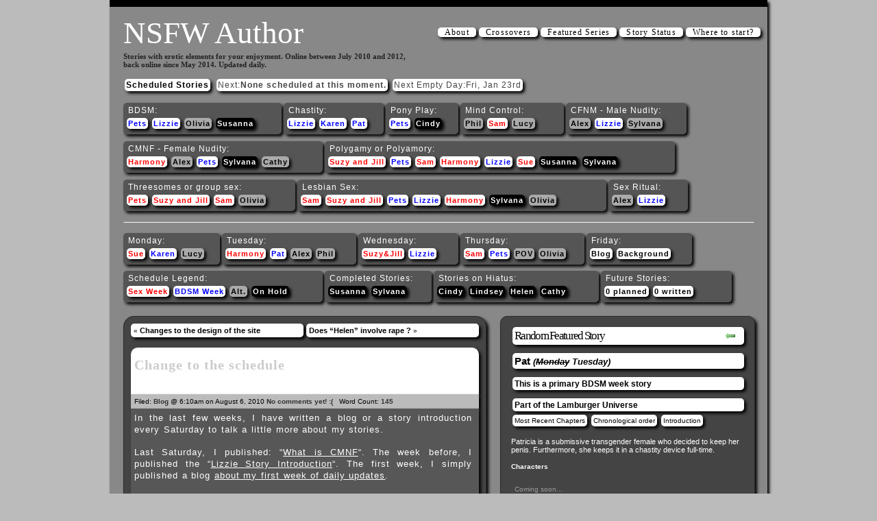

--- FILE ---
content_type: text/html; charset=UTF-8
request_url: http://www.nsfwauthor.info/blog/change-to-the-schedule
body_size: 51460
content:
<!DOCTYPE html PUBLIC "-//W3C//DTD XHTML 1.0 Transitional//EN" "http://www.w3.org/TR/xhtml1/DTD/xhtml1-transitional.dtd">
<html xmlns="http://www.w3.org/1999/xhtml">
<link rel='dns-prefetch' href='//s.w.org' />
<link rel="alternate" type="application/rss+xml" title="NSFW Author &raquo; Change to the schedule Comments Feed" href="http://www.nsfwauthor.info/blog/change-to-the-schedule/feed" />
		<script type="text/javascript">
			window._wpemojiSettings = {"baseUrl":"https:\/\/s.w.org\/images\/core\/emoji\/12.0.0-1\/72x72\/","ext":".png","svgUrl":"https:\/\/s.w.org\/images\/core\/emoji\/12.0.0-1\/svg\/","svgExt":".svg","source":{"concatemoji":"http:\/\/www.nsfwauthor.info\/wp-includes\/js\/wp-emoji-release.min.js?ver=5.3.20"}};
			!function(e,a,t){var n,r,o,i=a.createElement("canvas"),p=i.getContext&&i.getContext("2d");function s(e,t){var a=String.fromCharCode;p.clearRect(0,0,i.width,i.height),p.fillText(a.apply(this,e),0,0);e=i.toDataURL();return p.clearRect(0,0,i.width,i.height),p.fillText(a.apply(this,t),0,0),e===i.toDataURL()}function c(e){var t=a.createElement("script");t.src=e,t.defer=t.type="text/javascript",a.getElementsByTagName("head")[0].appendChild(t)}for(o=Array("flag","emoji"),t.supports={everything:!0,everythingExceptFlag:!0},r=0;r<o.length;r++)t.supports[o[r]]=function(e){if(!p||!p.fillText)return!1;switch(p.textBaseline="top",p.font="600 32px Arial",e){case"flag":return s([127987,65039,8205,9895,65039],[127987,65039,8203,9895,65039])?!1:!s([55356,56826,55356,56819],[55356,56826,8203,55356,56819])&&!s([55356,57332,56128,56423,56128,56418,56128,56421,56128,56430,56128,56423,56128,56447],[55356,57332,8203,56128,56423,8203,56128,56418,8203,56128,56421,8203,56128,56430,8203,56128,56423,8203,56128,56447]);case"emoji":return!s([55357,56424,55356,57342,8205,55358,56605,8205,55357,56424,55356,57340],[55357,56424,55356,57342,8203,55358,56605,8203,55357,56424,55356,57340])}return!1}(o[r]),t.supports.everything=t.supports.everything&&t.supports[o[r]],"flag"!==o[r]&&(t.supports.everythingExceptFlag=t.supports.everythingExceptFlag&&t.supports[o[r]]);t.supports.everythingExceptFlag=t.supports.everythingExceptFlag&&!t.supports.flag,t.DOMReady=!1,t.readyCallback=function(){t.DOMReady=!0},t.supports.everything||(n=function(){t.readyCallback()},a.addEventListener?(a.addEventListener("DOMContentLoaded",n,!1),e.addEventListener("load",n,!1)):(e.attachEvent("onload",n),a.attachEvent("onreadystatechange",function(){"complete"===a.readyState&&t.readyCallback()})),(n=t.source||{}).concatemoji?c(n.concatemoji):n.wpemoji&&n.twemoji&&(c(n.twemoji),c(n.wpemoji)))}(window,document,window._wpemojiSettings);
		</script>
		<style type="text/css">
img.wp-smiley,
img.emoji {
	display: inline !important;
	border: none !important;
	box-shadow: none !important;
	height: 1em !important;
	width: 1em !important;
	margin: 0 .07em !important;
	vertical-align: -0.1em !important;
	background: none !important;
	padding: 0 !important;
}
</style>
	<link rel='stylesheet' id='upm_polls.css-css'  href='http://www.nsfwauthor.info/wp-content/plugins/upm-polls/css/polls.css?ver=5.3.20' type='text/css' media='all' />
<link rel='stylesheet' id='wp-block-library-css'  href='http://www.nsfwauthor.info/wp-includes/css/dist/block-library/style.min.css?ver=5.3.20' type='text/css' media='all' />
<script type='text/javascript' src='http://www.nsfwauthor.info/wp-includes/js/jquery/jquery.js?ver=1.12.4-wp'></script>
<script type='text/javascript' src='http://www.nsfwauthor.info/wp-includes/js/jquery/jquery-migrate.min.js?ver=1.4.1'></script>
<script type='text/javascript' src='http://www.nsfwauthor.info/wp-content/plugins/generalstats/vendor/jshashtable/hashtable.js?ver=3.0'></script>
<script type='text/javascript'>
/* <![CDATA[ */
var generalstats_refresh_settings = {"ajax_url":"http:\/\/www.nsfwauthor.info\/wp-admin\/admin-ajax.php","_ajax_nonce":"c943521bfe","refresh_time":"30"};
/* ]]> */
</script>
<script type='text/javascript' src='http://www.nsfwauthor.info/wp-content/plugins/generalstats/js/refresh.js?ver=3.20'></script>
<link rel='https://api.w.org/' href='http://www.nsfwauthor.info/wp-json/' />
<link rel="EditURI" type="application/rsd+xml" title="RSD" href="http://www.nsfwauthor.info/xmlrpc.php?rsd" />
<link rel="wlwmanifest" type="application/wlwmanifest+xml" href="http://www.nsfwauthor.info/wp-includes/wlwmanifest.xml" /> 
<link rel='prev' title='Sylvana Chapter 11: Denial' href='http://www.nsfwauthor.info/stories/sylvana/sylvana-chapter-11-denial' />
<link rel='next' title='Susanna Chapter 6: Awaiting Slavery' href='http://www.nsfwauthor.info/stories/susanna/susanna-chapter-6-awaiting-slavery' />
<meta name="generator" content="WordPress 5.3.20" />
<link rel='shortlink' href='http://www.nsfwauthor.info/?p=733' />
<link rel="alternate" type="application/json+oembed" href="http://www.nsfwauthor.info/wp-json/oembed/1.0/embed?url=http%3A%2F%2Fwww.nsfwauthor.info%2Fblog%2Fchange-to-the-schedule" />
<link rel="alternate" type="text/xml+oembed" href="http://www.nsfwauthor.info/wp-json/oembed/1.0/embed?url=http%3A%2F%2Fwww.nsfwauthor.info%2Fblog%2Fchange-to-the-schedule&#038;format=xml" />
<script type='text/javascript' src='http://www.nsfwauthor.info/wp-content/plugins/extrawatch/components/com_extrawatch/js/extrawatch.js'></script>
<meta name="GeneralStats" content="3.20"/>
<link rel="stylesheet" href="http://www.nsfwauthor.info/wp-content/plugins/organize-series/orgSeries.css" type="text/css" media="screen" />
<!-- All in One SEO Pack 2.2.3.1 by Michael Torbert of Semper Fi Web Design[,] -->
<meta name="description"  content="In the last few weeks, I have written a blog or a story introduction every Saturday to talk a little more about my stories. Last Saturday, I published:" />

<meta name="keywords"  content="blog" />

<link rel="canonical" href="http://www.nsfwauthor.info/blog/change-to-the-schedule" />
<!-- /all in one seo pack -->
<head>
<meta http-equiv="Content-Type" content="text/html; charset=utf-8" />
 <title>NSFW Author  &raquo; Change to the schedule</title>
 <link href="http://www.nsfwauthor.info/wp-content/themes/olivia/olivia_defaults.css" rel="stylesheet" type="text/css" />
 <link href="http://www.nsfwauthor.info/wp-content/themes/olivia/style.css" rel="stylesheet" type="text/css" />
 <link rel="alternate" type="application/rss+xml" title="NSFW Author RSS Feed" href="http://www.nsfwauthor.info/feed/rss" />
<script type="text/javascript" src="http://ajax.googleapis.com/ajax/libs/jquery/1.2.6/jquery.min.js"></script>
<!--<script type="text/javascript" src="http://www.nsfwauthor.info/wp-content/themes/olivia/js/jquery.color.js"></script>-->
<script type="text/javascript" src="http://www.nsfwauthor.info/wp-content/themes/olivia/js/jquery.cookie.js"></script>
<script type="text/javascript" src="http://www.nsfwauthor.info/wp-content/themes/olivia/js/olivia-js.js"></script>
<script type="text/javascript" src="http://www.nsfwauthor.info/wp-content/themes/olivia/js/iepngfix_tilebg.js"></script>
<link rel='dns-prefetch' href='//s.w.org' />
<link rel="alternate" type="application/rss+xml" title="NSFW Author &raquo; Change to the schedule Comments Feed" href="http://www.nsfwauthor.info/blog/change-to-the-schedule/feed" />
<script type='text/javascript' src='http://www.nsfwauthor.info/wp-includes/js/wp-embed.min.js?ver=5.3.20'></script>
<link rel='https://api.w.org/' href='http://www.nsfwauthor.info/wp-json/' />
<link rel="EditURI" type="application/rsd+xml" title="RSD" href="http://www.nsfwauthor.info/xmlrpc.php?rsd" />
<link rel="wlwmanifest" type="application/wlwmanifest+xml" href="http://www.nsfwauthor.info/wp-includes/wlwmanifest.xml" /> 
<link rel='prev' title='Sylvana Chapter 11: Denial' href='http://www.nsfwauthor.info/stories/sylvana/sylvana-chapter-11-denial' />
<link rel='next' title='Susanna Chapter 6: Awaiting Slavery' href='http://www.nsfwauthor.info/stories/susanna/susanna-chapter-6-awaiting-slavery' />
<meta name="generator" content="WordPress 5.3.20" />
<link rel='shortlink' href='http://www.nsfwauthor.info/?p=733' />
<link rel="alternate" type="application/json+oembed" href="http://www.nsfwauthor.info/wp-json/oembed/1.0/embed?url=http%3A%2F%2Fwww.nsfwauthor.info%2Fblog%2Fchange-to-the-schedule" />
<link rel="alternate" type="text/xml+oembed" href="http://www.nsfwauthor.info/wp-json/oembed/1.0/embed?url=http%3A%2F%2Fwww.nsfwauthor.info%2Fblog%2Fchange-to-the-schedule&#038;format=xml" />
<script type='text/javascript' src='http://www.nsfwauthor.info/wp-content/plugins/extrawatch/components/com_extrawatch/js/extrawatch.js'></script>
<meta name="GeneralStats" content="3.20"/>
<link rel="stylesheet" href="http://www.nsfwauthor.info/wp-content/plugins/organize-series/orgSeries.css" type="text/css" media="screen" />
<!-- Debug Warning: All in One SEO Pack meta data was included again from wp_head filter. Called 2 times! -->
</head>
<body><!--body of the page-->
<div id="container">
  <div id="header">
    <div id="crossBar">
      <div id="headDate"></div>
    </div>
    <div class="globalMargin" id="navBar">
      <ul>
		<li class="page_item page-item-2"><a href="http://www.nsfwauthor.info/about">About</a></li>
<li class="page_item page-item-1386"><a href="http://www.nsfwauthor.info/crossovers">Crossovers</a></li>
<li class="page_item page-item-1052"><a href="http://www.nsfwauthor.info/featured-series">Featured Series</a></li>
<li class="page_item page-item-1593"><a href="http://www.nsfwauthor.info/story-status">Story Status</a></li>
<li class="page_item page-item-62"><a href="http://www.nsfwauthor.info/where-do-i-start">Where to start?</a></li>
      </ul>
    </div>
    <div id="logoSpot">
      <div class="globalMargin" id="blogName">
        <h1><a href="http://www.nsfwauthor.info">NSFW Author</a></h1>
      </div>
      <div class="globalMargin" id="blogInfo">Stories with erotic elements for your enjoyment. Online between July 2010 and 2012, back online since May 2014. Updated daily.</div>
      <div class="globalMargin" id="blogInfo2"><p style="clear: left; margin-top: 17px;"><span class="schedule"><a href="#scheduled">Scheduled Stories</a></span><span class="top">Next:<b>None scheduled at this moment.</b></span><span class="top">Next Empty Day:Fri, Jan 23rd</span></p><br class="clear" />




<span class="schedule_day" id="BDSM"><span class="schedule_day_name">BDSM:</span><span class="schedule_stories"><a href="/category/stories/pets" class="BDSMweek">Pets</a><a href="/category/stories/lizzie" class="BDSMweek">Lizzie</a><a href="/category/stories/olivia" class="alternates">Olivia</a><a href="/category/stories/susanna" class="completed">Susanna</a></span></span>

<span class="schedule_day" id="Chastity"><span class="schedule_day_name">Chastity:</span><span class="schedule_stories"><a href="/category/stories/lizzie" class="BDSMweek">Lizzie</a><a href="/category/stories/karen" class="BDSMweek">Karen</a><a href="/category/stories/pat" class="BDSMweek">Pat</a></span></span>

<span class="schedule_day" id="Pony-Play"><span class="schedule_day_name">Pony Play:</span><span class="schedule_stories"><a href="/category/stories/pets" class="BDSMweek">Pets</a><a href="/category/stories/cindy" class="completed">Cindy</a></span></span>

<span class="schedule_day" id="Mind-Control"><span class="schedule_day_name">Mind Control:</span><span class="schedule_stories"><a href="/category/stories/phil" class="alternates">Phil</a><a href="/category/stories/sam" class="SEXweek">Sam</a><a href="/category/stories/lucy" class="alternates">Lucy</a></span></span>

<span class="schedule_day" id="CFNM---Male-Nudity"><span class="schedule_day_name">CFNM - Male Nudity:</span><span class="schedule_stories"><a href="/category/stories/alex" class="alternates">Alex</a><a href="/category/stories/lizzie" class="BDSMweek">Lizzie</a><a href="/category/stories/sylvana" class="alternates">Sylvana</a></span></span>

<span class="schedule_day" id="CMNF---Female-Nudity"><span class="schedule_day_name">CMNF - Female Nudity:</span><span class="schedule_stories"><a href="/category/stories/harmony" class="SEXweek">Harmony</a><a href="/category/stories/alex" class="alternates">Alex</a><a href="/category/stories/pets" class="BDSMweek">Pets</a><a href="/category/stories/sylvana" class="completed">Sylvana</a><a href="/category/stories/cathy" class="alternates">Cathy</a></span></span>

<span class="schedule_day" id="Polygamy-or-Polyamory"><span class="schedule_day_name">Polygamy or Polyamory:</span><span class="schedule_stories"><a href="/category/stories/suzy-and-jill" class="SEXweek">Suzy and Jill</a><a href="/category/stories/pets" class="BDSMweek">Pets</a><a href="/category/stories/sam" class="SEXweek">Sam</a><a href="/category/stories/harmony" class="SEXweek">Harmony</a><a href="/category/stories/lizzie" class="BDSMweek">Lizzie</a><a href="/category/stories/sue" class="SEXweek">Sue</a><a href="/category/stories/susanna" class="completed">Susanna</a><a href="/category/stories/sylvana" class="completed">Sylvana</a></span></span>

<span class="schedule_day" id="Threesomes-or-group-sex"><span class="schedule_day_name">Threesomes or group sex:</span><span class="schedule_stories"><a href="/category/stories/pets" class="SEXweek">Pets</a><a href="/category/stories/suzy-and-jill" class="SEXweek">Suzy and Jill</a><a href="/category/stories/sam" class="SEXweek">Sam</a><a href="/category/stories/olivia" class="alternates">Olivia</a></span></span>

<span class="schedule_day" id="Lesbian-Sex"><span class="schedule_day_name">Lesbian Sex:</span><span class="schedule_stories"><a href="/category/stories/sam" class="SEXweek">Sam</a><a href="/category/stories/suzy-and-jill" class="SEXweek">Suzy and Jill</a><a href="/category/stories/pets" class="BDSMweek">Pets</a><a href="/category/stories/lizzie" class="BDSMweek">Lizzie</a><a href="/category/stories/harmony" class="SEXweek">Harmony</a><a href="/category/stories/sylvana" class="completed">Sylvana</a><a href="/category/stories/olivia" class="alternates">Olivia</a></span></span>

<span class="schedule_day" id="Sex-Ritual"><span class="schedule_day_name">Sex Ritual:</span><span class="schedule_stories"><a href="/category/stories/alex" class="alternates">Alex</a><a href="/category/stories/lizzie" class="BDSMweek">Lizzie</a></span></span>
<br class="clear" />
	<br class="clear" />
<hr>

<br class="clear" /><div id="scheduledays"><span class="schedule_day" id="Monday"><span class="schedule_day_name">Monday:</span><span class="schedule_stories"><a href="http://www.nsfwauthor.info/category/stories/sue" class="SEXweek">Sue</a><a href="http://www.nsfwauthor.info/category/stories/karen" class="BDSMweek">Karen</a><a href="http://www.nsfwauthor.info/category/stories/lucy" class="alternates">Lucy</a></span></span><span class="schedule_day" id="Tuesday"><span class="schedule_day_name">Tuesday:</span><span class="schedule_stories"><a href="http://www.nsfwauthor.info/category/stories/harmony" class="SEXweek">Harmony</a><a href="http://www.nsfwauthor.info/category/stories/pat" class="BDSMweek">Pat</a><a href="http://www.nsfwauthor.info/category/stories/alex" class="alternates">Alex</a><a href="http://www.nsfwauthor.info/category/stories/phil" class="alternates">Phil</a></span></span><span class="schedule_day" id="Wednesday"><span class="schedule_day_name">Wednesday:</span><span class="schedule_stories"><a href="http://www.nsfwauthor.info/category/stories/suzy-and-jill" class="SEXweek">Suzy&Jill</a><a href="http://www.nsfwauthor.info/category/stories/lizzie" class="BDSMweek">Lizzie</a></span></span><span class="schedule_day" id="Thursday"><span class="schedule_day_name">Thursday:</span><span class="schedule_stories"><a href="http://www.nsfwauthor.info/category/stories/sam" class="SEXweek">Sam</a><a href="http://www.nsfwauthor.info/category/stories/pets" class="BDSMweek">Pets</a><a href="http://www.nsfwauthor.info/category/stories/pov" class="alternates">POV</a><a href="http://www.nsfwauthor.info/category/stories/olivia" class="alternates">Olivia</a></span></span><span class="schedule_day" id="Friday"><span class="schedule_day_name">Friday:</span><span class="schedule_stories"><a href="http://www.nsfwauthor.info/category/blog/" class="primary">Blog</a><a href="http://www.nsfwauthor.info/category/background/" class="primary">Background</a></span></span><br class="clear" /><br class="clear" /><span class="schedule_day" id="legend"><span class="schedule_day_name">Schedule Legend:</span><span class="schedule_stories"><a href="http://www.nsfwauthor.info/featured-series" class="SEXweek">Sex Week</a><a href="http://www.nsfwauthor.info/featured-series" class="BDSMweek">BDSM Week</a><a href="http://www.nsfwauthor.info/blog/what-is-an-alternate-story-strike-two" class="alternates">Alt.</a><a href="http://www.nsfwauthor.info/blog/sylvana-is-completed" class="completed">On Hold</a></span></span></div><span class="schedule_day" id="completed"><span class="schedule_day_name">Completed Stories:</span><span class="schedule_stories"><a href="http://www.nsfwauthor.info/category/stories/susanna" class="completed">Susanna</a><a href="http://www.nsfwauthor.info/category/stories/sylvana" class="completed">Sylvana</a></span></span><span class="schedule_day" id="hiatus"><span class="schedule_day_name">Stories on Hiatus:</span><span class="schedule_stories"><a href="http://www.nsfwauthor.info/category/stories/cindy" class="completed">Cindy</a><a href="http://www.nsfwauthor.info/category/stories/lindsey" class="completed">Lindsey</a><a href="http://www.nsfwauthor.info/category/stories/helen" class="completed">Helen</a><a href="http://www.nsfwauthor.info/category/stories/cathy" class="completed">Cathy</a></span></span><span class="schedule_day" id="count"><span class="schedule_day_name">Future Stories:</span><span class="schedule_stories"><a href="#scheduled" class="primary">0 planned</a><a href="#scheduled" class="primary">0 written</a></span></span><br class="clear" /></div>
    </div>
  </div>
  <div id="contentHold">
    <div id="leftColumn">


    


<div class="prevnext"><div class="previous">&laquo; <a href="http://www.nsfwauthor.info/blog/changes-to-the-design-of-the-site" rel="prev">Changes to the design of the site</a></div><div class="next"><a href="http://www.nsfwauthor.info/blog/does-helen-involve-rape" rel="next">Does &#8220;Helen&#8221; involve rape ?</a> &raquo;</div></div>
              <div class="newsItem">
        <h2><a href="http://www.nsfwauthor.info/blog/change-to-the-schedule" class="title" title="Change to the schedule"><span class="title_block"><span class="title_blog">Change to the schedule</span></span></a></h2>
        <div class="newsDate">Filed:  <a href="http://www.nsfwauthor.info/category/blog" rel="category tag">Blog</a>   @  6:10am on August 6, 2010 <a href="http://www.nsfwauthor.info/blog/change-to-the-schedule#respond">No comments yet! :(</a> &nbsp;&nbsp;Word Count: <a href="http://www.nsfwauthor.info/blog/change-to-the-schedule">145</a>  <br /><span class="tags"></span></div>
        <div class="lipsum">
        		
		<p>In the last few weeks, I have written a blog or a story introduction every Saturday to talk a little more about my stories.</p>
<p><span id="more-733"></span></p>
<p>Last Saturday, I published: &#8220;<a href="http://www.nsfwauthor.info/blog/what-is-cmnf">What is CMNF</a>&#8220;. The week before, I published the &#8220;<a href="http://www.nsfwauthor.info/stories/stories-introductions/lizzie-story-introduction">Lizzie Story Introduction</a>&#8220;. The first week, I simply published a blog <a href="http://www.nsfwauthor.info/blog/first-week-of-daily-updates">about my first week of daily updates</a>.</p>
<p>I have a few more blog ideas and I have now officially decided to add Blogs to my publishing schedule, meaning you will even get to see future blogs in the schedule of future stories.</p>
<p>Unlike my previous blogs, these schedules blogs are planned to focus on my stories. I plan to provide a little background perhaps not convened in the stories themselves or about why I wrote a certain aspect.</p>
<p>Tomorrow, I plan to answer a question my own wife asked me: &#8220;Do all of your stories occur in the same universe ?&#8221;.</p>
 
        </div>


      </div>
<div class="prevnext"><div class="previous">&laquo; <a href="http://www.nsfwauthor.info/blog/changes-to-the-design-of-the-site" rel="prev">Changes to the design of the site</a></div><div class="next"><a href="http://www.nsfwauthor.info/blog/does-helen-involve-rape" rel="next">Does &#8220;Helen&#8221; involve rape ?</a> &raquo;</div></div>
        
      
<!-- You can start editing here. -->


			<!-- If comments are open, but there are no comments. -->

	 


<h3 id="respond">Leave a Reply</h3>


<form action="http://www.nsfwauthor.info/wp-comments-post.php" method="post" id="commentform">


<p><input type="text" name="author" id="author" value="" size="22" tabindex="1" aria-required='true' />
<label for="author"><small>Name (required)</small></label></p>

<p><input type="text" name="email" id="email" value="" size="22" tabindex="2" aria-required='true' />
<label for="email"><small>Mail (will not be published) (required)</small></label></p>

<p><input type="text" name="url" id="url" value="" size="22" tabindex="3" />
<label for="url"><small>Website</small></label></p>


<!--<p><small><strong>XHTML:</strong> You can use these tags: <code>&lt;a href=&quot;&quot; title=&quot;&quot;&gt; &lt;abbr title=&quot;&quot;&gt; &lt;acronym title=&quot;&quot;&gt; &lt;b&gt; &lt;blockquote cite=&quot;&quot;&gt; &lt;cite&gt; &lt;code&gt; &lt;del datetime=&quot;&quot;&gt; &lt;em&gt; &lt;i&gt; &lt;q cite=&quot;&quot;&gt; &lt;s&gt; &lt;strike&gt; &lt;strong&gt; </code></small></p>-->

<p><textarea name="comment" id="comment" cols="100%" rows="10" tabindex="4"></textarea></p>

<p><input name="submit" type="submit" id="submit" tabindex="5" value="Submit Comment" />
<input type="hidden" name="comment_post_ID" value="733" />
</p>
<p style="display: none;"><input type="hidden" id="akismet_comment_nonce" name="akismet_comment_nonce" value="eef6e27762" /></p><p style="display: none;"><input type="hidden" id="ak_js" name="ak_js" value="56"/></p>
</form>


      

      
    </div>
    <!-- sidebar -->
    <div id="rightColumn">
		<ul id="sidebar">
			<li id="randomstory" class="widget widget_randomstory"><h2 class="widgettitle">Random Featured Story</h2>
			
			<h2>Pat <small><i>(<s>Monday</s> Tuesday)</i></small></h2><h3>This is a primary BDSM week story</h3><h3>Part of the Lamburger Universe</h3><div class="story_links"><span class="cat"><a href="http://www.nsfwauthor.info/category/stories/Pat">Most Recent Chapters</a></span><span class="order"><a href="http://www.nsfwauthor.info/series/Pat">Chronological order</a></span><span class="intro"><a href="http://www.nsfwauthor.info/stories-introductions/Pat-story-introduction">Introduction</a></span></div><br class="clear" /><p>Patricia is a submissive transgender female who decided to keep her penis. Furthermore, she keeps it in a chastity device full-time.

		<h4>Characters</h4>
		<ul><li>Coming soon...</li></ul>
		</p><h3>Common Story Tags:</h3><ul><li><a href="http://www.nsfwauthor.info/tag/BDSM">BDSM</a></li><li><a href="http://www.nsfwauthor.info/tag/Chastity-Belt">Chastity Belt</a></li><li><a href="http://www.nsfwauthor.info/tag/Anal-Sex">Anal Sex</a></li></ul><h3>Story Statistics:</h3><p>Published Chapters: 6, scheduled chapters: 0</p><p>Total words: 4345</p><p>Date of Last Chapter: 2014-09-02 (11 years ago)</p><p>Date of Next Chapter: None currently scheduled</p><p><b>This story appears to be on hold. There was no chapters published in the last month or currently scheduled</b></p><div class="story_links"><span class="cat"><a href="http://www.nsfwauthor.info/category/stories/Pat">Most Recent Chapters</a></span><span class="order"><a href="http://www.nsfwauthor.info/series/Pat">Chronological order</a></span><span class="intro"><a href="http://www.nsfwauthor.info/stories-introductions/Pat-story-introduction">Introduction</a></span></div><br class="clear" />			</li>
		<li id="search-2" class="widget widget_search"><h2 class="widgettitle">Search</h2>
<h2>Search form</h2>
<form method="get" id="searchform" action="http://www.nsfwauthor.info/">
<p>
<input type="text" value="Search keywords" name="s" id="searchbox" onfocus="this.value=''"/>
<input type="submit" class="submitbutton" value="Find it" />
</p>
</form></li>
<li id="categories-3" class="widget widget_categories"><h2 class="widgettitle">Categories</h2>
		<ul>
				<li class="cat-item cat-item-6"><a href="http://www.nsfwauthor.info/category/about">About</a> (3)
</li>
	<li class="cat-item cat-item-78"><a href="http://www.nsfwauthor.info/category/background">Background</a> (20)
</li>
	<li class="cat-item cat-item-47"><a href="http://www.nsfwauthor.info/category/blog" title="General Blog not necessarily related to my stories.">Blog</a> (77)
</li>
	<li class="cat-item cat-item-3"><a href="http://www.nsfwauthor.info/category/stories" title="This categories contains my stories">Stories</a> (327)
<ul class='children'>
	<li class="cat-item cat-item-94"><a href="http://www.nsfwauthor.info/category/stories/alex">Alex</a> (1)
</li>
	<li class="cat-item cat-item-102"><a href="http://www.nsfwauthor.info/category/stories/cathy">Cathy</a> (13)
</li>
	<li class="cat-item cat-item-108"><a href="http://www.nsfwauthor.info/category/stories/cindy">Cindy</a> (10)
</li>
	<li class="cat-item cat-item-109"><a href="http://www.nsfwauthor.info/category/stories/harmony">Harmony</a> (28)
</li>
	<li class="cat-item cat-item-54"><a href="http://www.nsfwauthor.info/category/stories/helen">Helen</a> (3)
</li>
	<li class="cat-item cat-item-82"><a href="http://www.nsfwauthor.info/category/stories/karen">Karen</a> (8)
</li>
	<li class="cat-item cat-item-31"><a href="http://www.nsfwauthor.info/category/stories/lindsey" title="a young adult girl from New York city was always miserable until she got a job offer in Germany.">Lindsey</a> (11)
</li>
	<li class="cat-item cat-item-52"><a href="http://www.nsfwauthor.info/category/stories/lizzie">Lizzie</a> (32)
</li>
	<li class="cat-item cat-item-57"><a href="http://www.nsfwauthor.info/category/stories/lucy">Lucy</a> (11)
</li>
	<li class="cat-item cat-item-62"><a href="http://www.nsfwauthor.info/category/stories/olivia">Olivia</a> (15)
</li>
	<li class="cat-item cat-item-81"><a href="http://www.nsfwauthor.info/category/stories/pat">Pat</a> (6)
</li>
	<li class="cat-item cat-item-38"><a href="http://www.nsfwauthor.info/category/stories/pets" title="The story of three college friends who decide to explore a BDSM relationship.">Pets</a> (40)
</li>
	<li class="cat-item cat-item-111"><a href="http://www.nsfwauthor.info/category/stories/phil">Phil</a> (5)
</li>
	<li class="cat-item cat-item-71"><a href="http://www.nsfwauthor.info/category/stories/pov">POV</a> (7)
</li>
	<li class="cat-item cat-item-103"><a href="http://www.nsfwauthor.info/category/stories/sam">Sam</a> (22)
</li>
	<li class="cat-item cat-item-74"><a href="http://www.nsfwauthor.info/category/stories/sue">Sue</a> (17)
</li>
	<li class="cat-item cat-item-45"><a href="http://www.nsfwauthor.info/category/stories/susanna">Susanna</a> (40)
</li>
	<li class="cat-item cat-item-4"><a href="http://www.nsfwauthor.info/category/stories/suzy-and-jill" title="This is a blog about a man torn between his ex-wife and his new girlfriend.">Suzy and Jill</a> (41)
</li>
	<li class="cat-item cat-item-7"><a href="http://www.nsfwauthor.info/category/stories/sylvana">Sylvana</a> (16)
</li>
</ul>
</li>
	<li class="cat-item cat-item-17"><a href="http://www.nsfwauthor.info/category/stories-introductions">Stories Introductions</a> (20)
</li>
		</ul>
			</li>
<li id="linkcat-19" class="widget widget_links"><h2 class="widgettitle">First Chapters of my Stories</h2>

	<ul class='xoxo blogroll'>
<li><a href="http://www.nsfwauthor.info/stories/cathy/cathy-chapter-1-prologue" title="the story of a young woman who operates a swingers resort in Jamaica.">First Chapter of Cathy</a>
the story of a young woman who operates a swingers resort in Jamaica.</li>
<li><a href="http://www.nsfwauthor.info/stories/cindy/cindy-chapter-1-prologue" title=": an introverted woman is tired of being human and decides to become a full time pony girl.">First Chapter of Cindy</a>
: an introverted woman is tired of being human and decides to become a full time pony girl.</li>
<li><a href="http://www.nsfwauthor.info/stories/harmony/harmony-chapter-1-exiled" title="A young rich woman is exiled after a tragic accident to a remote colony where women are always naked and polygamy is common">First Chapter of Harmony</a>
A young rich woman is exiled after a tragic accident to a remote colony where women are always naked and polygamy is common</li>
<li><a href="http://www.nsfwauthor.info/stories/helen/helen-chapter-1-waking-up" title="a woman who is kidnapped by a time traveler and wakes up naked in a cell in the future on a desolate planet.">First Chapter of Helen</a>
a woman who is kidnapped by a time traveler and wakes up naked in a cell in the future on a desolate planet.</li>
<li><a href="http://www.nsfwauthor.info/stories/karen/karen-chapter-1-coming-home" title="Karen is a wild women who likes to spices things up in her sex life. For the 5 year anniversary of her marriage, she offers to her husband (the narrator) a chastity device.">First Chapter of Karen</a>
Karen is a wild women who likes to spices things up in her sex life. For the 5 year anniversary of her marriage, she offers to her husband (the narrator) a chastity device.</li>
<li><a href="http://www.nsfwauthor.info/stories/lindsay/lindsey-chapter-1-misery" title=": a story about a girl who never had luck in life and who gets hired in a special mansion.">First Chapter of Lindsey</a>
: a story about a girl who never had luck in life and who gets hired in a special mansion.</li>
<li><a href="http://www.nsfwauthor.info/stories/lizzie/lizzie-chapter-1-my-roommate" title=": through her roommate, Lizzie discovers a secret society that appears to be sexual in nature">First Chapter of Lizzie</a>
: through her roommate, Lizzie discovers a secret society that appears to be sexual in nature</li>
<li><a href="http://www.nsfwauthor.info/stories/lucy/lucy-chapter-1-disoriented" title=": a woman wakes up in a mirrored room and has various tasks to do.">First Chapter of Lucy</a>
: a woman wakes up in a mirrored room and has various tasks to do.</li>
<li><a href="http://www.nsfwauthor.info/stories/olivia/olivia-chapter-1-my-point-of-view" title=": a story about the other girl sold into sexual slavery at the same time as Susanna">First Chapter of Olivia</a>
: a story about the other girl sold into sexual slavery at the same time as Susanna</li>
<li><a href="http://www.nsfwauthor.info/stories/pat/pat-chapter-1-dressing-up" title="Patricia is a submissive transgender female who decided to keep her penis. Furthermore, she keeps it in a chastity device full-time.">First Chapter of Pat</a>
Patricia is a submissive transgender female who decided to keep her penis. Furthermore, she keeps it in a chastity device full-time.</li>
<li><a href="http://www.nsfwauthor.info/stories/pets/pets-chapter-1ellie-first-day" title="a story of 3 college students experimenting with a BDSM relationship including pet play and pony play">First Chapter of Pets</a>
a story of 3 college students experimenting with a BDSM relationship including pet play and pony play</li>
<li><a href="http://www.nsfwauthor.info/stories/phil/phil-chapter-1-the-chase" title="Phil is hit by a woman in a shopping mall and discovers a world of telepaths.">First Chapter of Phil</a>
Phil is hit by a woman in a shopping mall and discovers a world of telepaths.</li>
<li><a href="http://www.nsfwauthor.info/stories/sam/dankun-chapter-1-my-birthday" title="Sam is a very successful teenage boy who, on the eve of his 18th Birthday suddenly turns into a sexy girl">First Chapter of Sam</a>
Sam is a very successful teenage boy who, on the eve of his 18th Birthday suddenly turns into a sexy girl</li>
<li><a href="http://www.nsfwauthor.info/stories/sue/sue-chapter-1-enter-sue" title="Paul meets Sue in a bar and tries to date her learn how to deal with her friends.">First Chapter of Sue</a>
Paul meets Sue in a bar and tries to date her learn how to deal with her friends.</li>
<li><a href="http://www.nsfwauthor.info/stories/susanna/susanna-chapter-1-learning-the-truth" title="A young woman lives in a country where all kids are sold into slavery at the age of 19 for 2 years. She decides to become a sex slave.">First Chapter of Susanna</a>
A young woman lives in a country where all kids are sold into slavery at the age of 19 for 2 years. She decides to become a sex slave.</li>
<li><a href="http://www.nsfwauthor.info/stories/suzy-and-jill/suzy-and-jill-chapter-1-losing-everything" title="A man who has everything loses it all and needs to rebuild his life. Torn between his new girlfriend and his ex-wife, who will he choose ? Both !">First Chapter of Suzy And Jill</a>
A man who has everything loses it all and needs to rebuild his life. Torn between his new girlfriend and his ex-wife, who will he choose ? Both !</li>
<li><a href="http://www.nsfwauthor.info/stories/sylvana/1-the-bar" title="a story about the &#8220;Goddess of the Night&#8221;, a beautiful woman who likes to have one night stands. Now completed.">First Chapter of Sylvana</a>
a story about the &#8220;Goddess of the Night&#8221;, a beautiful woman who likes to have one night stands. Now completed.</li>

	</ul>
</li>

<li id="linkcat-72" class="widget widget_links"><h2 class="widgettitle">Other Blogs</h2>

	<ul class='xoxo blogroll'>
<li><a href="http://www.c.urvy.org/" title="A NSFW webcomic" target="_blank">Curvy Webcomic</a>
A NSFW webcomic</li>
<li><a href="http://enf-cmnf.com/" title="Enforced CMNF Blog" target="_blank">ENF and CMNF Blog</a>
Enforced CMNF Blog</li>
<li><a href="http://mockgirl.com/" title="A webcomic about a transgender woman">Mock Girl</a>
A webcomic about a transgender woman</li>

	</ul>
</li>

<li id="linkcat-18" class="widget widget_links"><h2 class="widgettitle">Other Online Stories</h2>

	<ul class='xoxo blogroll'>
<li><a href="http://gavinwilliams.digitalnovelists.com/diggory" title="Diggory is a man caught in the middle of exciting events, including time travel.">Diggory Franklin</a>
Diggory is a man caught in the middle of exciting events, including time travel.</li>
<li><a href="http://www.talesofmu.com" title="The story of Mackenzie Blaise who attends Magisterius University in a fictional world where Magic and not Technology is dominant. There is a lesbian spanking fetish tone." target="_blank">Tales of MU</a>
The story of Mackenzie Blaise who attends Magisterius University in a fictional world where Magic and not Technology is dominant. There is a lesbian spanking fetish tone.</li>

	</ul>
</li>

<a href='http://www.extrawatch.com'><img src='/wp-content/plugins/extrawatch/components/com_extrawatch/img/icons/extrawatch-logo-16x16.gif' alt='Visitors Counter, Heat Map Tracker and User Click Tracking' title='Visitors Counter, Heat Map Tracker and User Click Tracking' border='0' target='_blank'/></a><script async type="text/javascript" id="extraWatchAgent">

		var extraWatchAjaxLink = "%2Fwp-content%2Fplugins%2Fextrawatch%2Fcomponents%2Fcom_extrawatch%2Fextrawatch.php%3Ftask%3Dajax%26action%3D";

		var extraWatchEnv = "ExtraWatchWordpressEnv";

        (function() {

        var ew = document.createElement('script');
        ew.type = 'text/javascript'; ew.async = true;

        ew.src = "/wp-content/plugins/extrawatch/components/com_extrawatch/js/agent.js?env=ExtraWatchWordpressEnv&rand="+ Math.random();
        var s = document.getElementsByTagName('script')[0]; s.parentNode.insertBefore(ew, s);

        })();

        </script>
                        
			<li id="futurepost" class="widget widget_archives"><a name="scheduled"><h2 class="widgettitle">Scheduled Articles</h2></a>
					</li>

            <li id="tag_cloud" class="widget widget_tag_cloud"><h2 class="widgettitle">Tags</h2><a href="http://www.nsfwauthor.info/tag/analingus" class="tag-cloud-link tag-link-53 tag-link-position-1" style="font-size: 8.9281767955801pt;" aria-label="analingus (3 items)">analingus</a>
<a href="http://www.nsfwauthor.info/tag/anal-sex" class="tag-cloud-link tag-link-32 tag-link-position-2" style="font-size: 15.502762430939pt;" aria-label="anal sex (27 items)">anal sex</a>
<a href="http://www.nsfwauthor.info/tag/bdsm" class="tag-cloud-link tag-link-39 tag-link-position-3" style="font-size: 18.441988950276pt;" aria-label="BDSM (66 items)">BDSM</a>
<a href="http://www.nsfwauthor.info/tag/bondage" class="tag-cloud-link tag-link-21 tag-link-position-4" style="font-size: 16.353591160221pt;" aria-label="bondage (35 items)">bondage</a>
<a href="http://www.nsfwauthor.info/tag/cfnm" class="tag-cloud-link tag-link-63 tag-link-position-5" style="font-size: 12.022099447514pt;" aria-label="CFNM (9 items)">CFNM</a>
<a href="http://www.nsfwauthor.info/tag/chastity-belt" class="tag-cloud-link tag-link-55 tag-link-position-6" style="font-size: 15.966850828729pt;" aria-label="chastity belt (31 items)">chastity belt</a>
<a href="http://www.nsfwauthor.info/tag/cmnf" class="tag-cloud-link tag-link-49 tag-link-position-7" style="font-size: 20.298342541436pt;" aria-label="CMNF (117 items)">CMNF</a>
<a href="http://www.nsfwauthor.info/tag/cream-pie" class="tag-cloud-link tag-link-79 tag-link-position-8" style="font-size: 8pt;" aria-label="cream pie (2 items)">cream pie</a>
<a href="http://www.nsfwauthor.info/tag/crossovers" class="tag-cloud-link tag-link-56 tag-link-position-9" style="font-size: 12.640883977901pt;" aria-label="crossovers (11 items)">crossovers</a>
<a href="http://www.nsfwauthor.info/tag/cunnilungus" class="tag-cloud-link tag-link-12 tag-link-position-10" style="font-size: 16.430939226519pt;" aria-label="cunnilungus (36 items)">cunnilungus</a>
<a href="http://www.nsfwauthor.info/tag/daisy-chain" class="tag-cloud-link tag-link-68 tag-link-position-11" style="font-size: 8pt;" aria-label="daisy chain (2 items)">daisy chain</a>
<a href="http://www.nsfwauthor.info/tag/discipline" class="tag-cloud-link tag-link-22 tag-link-position-12" style="font-size: 13.569060773481pt;" aria-label="discipline (15 items)">discipline</a>
<a href="http://www.nsfwauthor.info/tag/double-penetration" class="tag-cloud-link tag-link-25 tag-link-position-13" style="font-size: 8.9281767955801pt;" aria-label="double penetration (3 items)">double penetration</a>
<a href="http://www.nsfwauthor.info/tag/erotic-content" class="tag-cloud-link tag-link-43 tag-link-position-14" style="font-size: 18.828729281768pt;" aria-label="Erotic Content (74 items)">Erotic Content</a>
<a href="http://www.nsfwauthor.info/tag/exhibitionism" class="tag-cloud-link tag-link-66 tag-link-position-15" style="font-size: 10.32044198895pt;" aria-label="exhibitionism (5 items)">exhibitionism</a>
<a href="http://www.nsfwauthor.info/tag/explicit-content" class="tag-cloud-link tag-link-42 tag-link-position-16" style="font-size: 18.28729281768pt;" aria-label="Explicit Content (64 items)">Explicit Content</a>
<a href="http://www.nsfwauthor.info/tag/fellatio" class="tag-cloud-link tag-link-48 tag-link-position-17" style="font-size: 15.580110497238pt;" aria-label="Fellatio (28 items)">Fellatio</a>
<a href="http://www.nsfwauthor.info/tag/female-bisexuality" class="tag-cloud-link tag-link-14 tag-link-position-18" style="font-size: 17.359116022099pt;" aria-label="female bisexuality (48 items)">female bisexuality</a>
<a href="http://www.nsfwauthor.info/tag/flirting" class="tag-cloud-link tag-link-44 tag-link-position-19" style="font-size: 13.414364640884pt;" aria-label="flirting (14 items)">flirting</a>
<a href="http://www.nsfwauthor.info/tag/foursome" class="tag-cloud-link tag-link-24 tag-link-position-20" style="font-size: 9.7016574585635pt;" aria-label="foursome (4 items)">foursome</a>
<a href="http://www.nsfwauthor.info/tag/girls-kissing" class="tag-cloud-link tag-link-30 tag-link-position-21" style="font-size: 17.591160220994pt;" aria-label="Girls Kissing (52 items)">Girls Kissing</a>
<a href="http://www.nsfwauthor.info/tag/golden-shower" class="tag-cloud-link tag-link-33 tag-link-position-22" style="font-size: 12.331491712707pt;" aria-label="golden shower (10 items)">golden shower</a>
<a href="http://www.nsfwauthor.info/tag/heterosexual-sex" class="tag-cloud-link tag-link-11 tag-link-position-23" style="font-size: 18.441988950276pt;" aria-label="heterosexual sex (66 items)">heterosexual sex</a>
<a href="http://www.nsfwauthor.info/tag/hidden-cameras" class="tag-cloud-link tag-link-13 tag-link-position-24" style="font-size: 12.331491712707pt;" aria-label="hidden cameras (10 items)">hidden cameras</a>
<a href="http://www.nsfwauthor.info/tag/home-made-porn" class="tag-cloud-link tag-link-16 tag-link-position-25" style="font-size: 13.801104972376pt;" aria-label="home made porn (16 items)">home made porn</a>
<a href="http://www.nsfwauthor.info/tag/lesbian-sex" class="tag-cloud-link tag-link-27 tag-link-position-26" style="font-size: 17.127071823204pt;" aria-label="lesbian sex (45 items)">lesbian sex</a>
<a href="http://www.nsfwauthor.info/tag/masturbation" class="tag-cloud-link tag-link-15 tag-link-position-27" style="font-size: 15.193370165746pt;" aria-label="masturbation (25 items)">masturbation</a>
<a href="http://www.nsfwauthor.info/tag/nudity" class="tag-cloud-link tag-link-10 tag-link-position-28" style="font-size: 22pt;" aria-label="nudity (193 items)">nudity</a>
<a href="http://www.nsfwauthor.info/tag/orgasm-control" class="tag-cloud-link tag-link-65 tag-link-position-29" style="font-size: 8pt;" aria-label="orgasm control (2 items)">orgasm control</a>
<a href="http://www.nsfwauthor.info/tag/orgasm-denial" class="tag-cloud-link tag-link-67 tag-link-position-30" style="font-size: 13.414364640884pt;" aria-label="orgasm denial (14 items)">orgasm denial</a>
<a href="http://www.nsfwauthor.info/tag/orgy" class="tag-cloud-link tag-link-37 tag-link-position-31" style="font-size: 9.7016574585635pt;" aria-label="orgy (4 items)">orgy</a>
<a href="http://www.nsfwauthor.info/tag/penatio" class="tag-cloud-link tag-link-60 tag-link-position-32" style="font-size: 11.24861878453pt;" aria-label="penatio (7 items)">penatio</a>
<a href="http://www.nsfwauthor.info/tag/pet-play" class="tag-cloud-link tag-link-41 tag-link-position-33" style="font-size: 13.182320441989pt;" aria-label="Pet Play (13 items)">Pet Play</a>
<a href="http://www.nsfwauthor.info/tag/pony-play" class="tag-cloud-link tag-link-40 tag-link-position-34" style="font-size: 14.342541436464pt;" aria-label="Pony Play (19 items)">Pony Play</a>
<a href="http://www.nsfwauthor.info/tag/seduction" class="tag-cloud-link tag-link-9 tag-link-position-35" style="font-size: 13.182320441989pt;" aria-label="seduction (13 items)">seduction</a>
<a href="http://www.nsfwauthor.info/tag/sex-ritual" class="tag-cloud-link tag-link-64 tag-link-position-36" style="font-size: 10.32044198895pt;" aria-label="sex ritual (5 items)">sex ritual</a>
<a href="http://www.nsfwauthor.info/tag/sexual-roleplay" class="tag-cloud-link tag-link-20 tag-link-position-37" style="font-size: 12.022099447514pt;" aria-label="Sexual roleplay (9 items)">Sexual roleplay</a>
<a href="http://www.nsfwauthor.info/tag/sixty-nine" class="tag-cloud-link tag-link-28 tag-link-position-38" style="font-size: 13.801104972376pt;" aria-label="Sixty-Nine (16 items)">Sixty-Nine</a>
<a href="http://www.nsfwauthor.info/tag/slave-auction" class="tag-cloud-link tag-link-61 tag-link-position-39" style="font-size: 8.9281767955801pt;" aria-label="Slave Auction (3 items)">Slave Auction</a>
<a href="http://www.nsfwauthor.info/tag/sodotio" class="tag-cloud-link tag-link-59 tag-link-position-40" style="font-size: 10.32044198895pt;" aria-label="sodotio (5 items)">sodotio</a>
<a href="http://www.nsfwauthor.info/tag/spanking" class="tag-cloud-link tag-link-29 tag-link-position-41" style="font-size: 14.497237569061pt;" aria-label="spanking (20 items)">spanking</a>
<a href="http://www.nsfwauthor.info/tag/swinger-club" class="tag-cloud-link tag-link-26 tag-link-position-42" style="font-size: 9.7016574585635pt;" aria-label="swinger club (4 items)">swinger club</a>
<a href="http://www.nsfwauthor.info/tag/swinging" class="tag-cloud-link tag-link-5 tag-link-position-43" style="font-size: 10.861878453039pt;" aria-label="swinging (6 items)">swinging</a>
<a href="http://www.nsfwauthor.info/tag/threesome" class="tag-cloud-link tag-link-23 tag-link-position-44" style="font-size: 16.121546961326pt;" aria-label="threesome (33 items)">threesome</a>
<a href="http://www.nsfwauthor.info/tag/torture" class="tag-cloud-link tag-link-70 tag-link-position-45" style="font-size: 8.9281767955801pt;" aria-label="Torture (3 items)">Torture</a><li>                

			<li id="calendar" class="widget widget_calendar"><h2 class="widgettitle">Calendar</h2>
			<table id="wp-calendar">
	<caption>January 2026</caption>
	<thead>
	<tr>
		<th scope="col" title="Sunday">S</th>
		<th scope="col" title="Monday">M</th>
		<th scope="col" title="Tuesday">T</th>
		<th scope="col" title="Wednesday">W</th>
		<th scope="col" title="Thursday">T</th>
		<th scope="col" title="Friday">F</th>
		<th scope="col" title="Saturday">S</th>
	</tr>
	</thead>

	<tfoot>
	<tr>
		<td colspan="3" id="prev"><a href="http://www.nsfwauthor.info/2019/04">&laquo; Apr</a></td>
		<td class="pad">&nbsp;</td>
		<td colspan="3" id="next" class="pad">&nbsp;</td>
	</tr>
	</tfoot>

	<tbody>
	<tr>
		<td colspan="4" class="pad">&nbsp;</td><td>1</td><td>2</td><td>3</td>
	</tr>
	<tr>
		<td>4</td><td>5</td><td>6</td><td>7</td><td>8</td><td>9</td><td>10</td>
	</tr>
	<tr>
		<td>11</td><td>12</td><td>13</td><td>14</td><td>15</td><td>16</td><td>17</td>
	</tr>
	<tr>
		<td>18</td><td>19</td><td>20</td><td>21</td><td id="today">22</td><td>23</td><td>24</td>
	</tr>
	<tr>
		<td>25</td><td>26</td><td>27</td><td>28</td><td>29</td><td>30</td><td>31</td>
	</tr>
	</tbody>
	</table>  
            </li>
            
			<li id="archives" class="widget widget_archives"><h2 class="widgettitle">Archives</h2>
				<ul>
					<li><a href='http://www.nsfwauthor.info/2019/04'>April 2019</a></li>
	<li><a href='http://www.nsfwauthor.info/2018/02'>February 2018</a></li>
	<li><a href='http://www.nsfwauthor.info/2016/04'>April 2016</a></li>
	<li><a href='http://www.nsfwauthor.info/2014/10'>October 2014</a></li>
	<li><a href='http://www.nsfwauthor.info/2014/09'>September 2014</a></li>
	<li><a href='http://www.nsfwauthor.info/2014/08'>August 2014</a></li>
	<li><a href='http://www.nsfwauthor.info/2014/07'>July 2014</a></li>
	<li><a href='http://www.nsfwauthor.info/2014/06'>June 2014</a></li>
	<li><a href='http://www.nsfwauthor.info/2014/05'>May 2014</a></li>
	<li><a href='http://www.nsfwauthor.info/2012/03'>March 2012</a></li>
	<li><a href='http://www.nsfwauthor.info/2012/02'>February 2012</a></li>
	<li><a href='http://www.nsfwauthor.info/2011/11'>November 2011</a></li>
	<li><a href='http://www.nsfwauthor.info/2011/10'>October 2011</a></li>
	<li><a href='http://www.nsfwauthor.info/2011/07'>July 2011</a></li>
	<li><a href='http://www.nsfwauthor.info/2011/06'>June 2011</a></li>
	<li><a href='http://www.nsfwauthor.info/2011/05'>May 2011</a></li>
	<li><a href='http://www.nsfwauthor.info/2011/04'>April 2011</a></li>
	<li><a href='http://www.nsfwauthor.info/2011/03'>March 2011</a></li>
	<li><a href='http://www.nsfwauthor.info/2011/02'>February 2011</a></li>
	<li><a href='http://www.nsfwauthor.info/2011/01'>January 2011</a></li>
	<li><a href='http://www.nsfwauthor.info/2010/12'>December 2010</a></li>
	<li><a href='http://www.nsfwauthor.info/2010/11'>November 2010</a></li>
	<li><a href='http://www.nsfwauthor.info/2010/10'>October 2010</a></li>
	<li><a href='http://www.nsfwauthor.info/2010/09'>September 2010</a></li>
	<li><a href='http://www.nsfwauthor.info/2010/08'>August 2010</a></li>
	<li><a href='http://www.nsfwauthor.info/2010/07'>July 2010</a></li>
				</ul>
			</li>
<!--
				<li class="widget widget_meta"><h2 class="widgettitle">Meta</h2>
				<ul>
										<li><a href="http://www.nsfwauthor.info/wp-login.php">Log in</a></li>
					<li><a href="http://wordpress.org/" title="Powered by WordPress, state-of-the-art semantic personal publishing platform.">WordPress</a></li>
									</ul>

				</li>
-->

			<li id="wordcount" class="widget widget_wordcount"><h2 class="widgettitle">Word Count</h2>
				<ul>
				<li>Published Word Count on the site: 334,411</li>
				<li>Scheduled Word Count on the site: 0</li>
				<li>Total Word Count on the site: 334,411</li>

				</ul>
			</li>
			<li id="chaptercount" class="widget widget_wordcount"><h2 class="widgettitle">Chapters</h2>
				<ul>
				<li>Published Chapters on the site: 327</li>
				<li>Scheduled Chapters on the site: 0</li>
				<li>Total Chapters on the site: 327</li>

				</ul>
			</li>

                </ul>
    </div>    
    <!--footer-->
    <div class="clear"></div>
  </div>
  <div id="footer">
    <p>Copyright &copy;  NSFW Author</p>
    <p><span><strong>Olivia Wordpress Template</strong></span> developed by<a href="http://0100.tv/"> Zero One Hundred Website Design</a>. This blog is powered by <a href="http://wordpress.org/">Wordpress</a>. Icons: <a href="http://www.famfamfam.com/">FFF</a>, JS: <a href="http://jquery.com">jQuery</a></p>
    <p>Icons by <a href="http://www.icons-land.com">Icons Land</a> via <a href="https://www.iconfinder.com/search/?q=iconset:softwaredemo">Iconfinder.com</a></p>
    <p>RSS: <a href="http://www.nsfwauthor.info/feed" class="feed">Entries</a>, <a href="http://www.nsfwauthor.info/comments/feed" class="feed">Comments</a></p><p>&nbsp;<a href="http://www.nsfwauthor.info/wp-login.php">Log in</a></p>
  </div>
</div>


<div>
    			<script type='text/javascript'><!--
			var seriesdropdown = document.getElementById("orgseries_dropdown");
			if (seriesdropdown) {
				function onSeriesChange() {
					if ( seriesdropdown.options[seriesdropdown.selectedIndex].value != ( 0 || -1 ) ) {
						location.href = "http://www.nsfwauthor.info/?series="+seriesdropdown.options[seriesdropdown.selectedIndex].value;
					}
				}
				seriesdropdown.onchange = onSeriesChange;
			}
			--></script>
				<span class='fs_powered_by'><img alt='FireStats icon' src='http://www.nsfwauthor.info/wp-content/plugins/firestats/img/firestats-icon-small.png'/><a href='http://firestats.cc'>&nbsp;Powered by FireStats</a></span><script type='text/javascript' src='http://www.nsfwauthor.info/wp-content/plugins/akismet/_inc/form.js?ver=3.0.2'></script>
<script type='text/javascript' src='http://www.nsfwauthor.info/wp-content/plugins/extrawatch/components/com_extrawatch/js/extrawatch.js?ver=5.3.20'></script>
</div>


<script type="text/javascript">

  var _gaq = _gaq || [];
  _gaq.push(['_setAccount', 'UA-17315376-1']);
  _gaq.push(['_trackPageview']);

  (function() {
    var ga = document.createElement('script'); ga.type = 'text/javascript'; ga.async = true;
    ga.src = ('https:' == document.location.protocol ? 'https://ssl' : 'http://www') + '.google-analytics.com/ga.js';
    var s = document.getElementsByTagName('script')[0]; s.parentNode.insertBefore(ga, s);
  })();

</script>



</body>
</html>


--- FILE ---
content_type: text/css
request_url: http://www.nsfwauthor.info/wp-content/plugins/upm-polls/css/polls.css?ver=5.3.20
body_size: 856
content:
@charset "utf-8";
/* UPM POLLS */
.upm_poll_form_question {
	text-align:center;
	font-weight:bold;
	font-size:14px;
	font-family:Georgia, "Times New Roman", Times, serif;
	padding-bottom:10px;
}
.upm_poll_form_list{
	padding:10px 0px;
}
.upm_poll_result_list{
	padding:0px 0px 5px 0px;
	margin-top:-10px;
}
.upm_poll_ul li{
	list-style:none;
	list-style-image:none;
}
.poll_submit{
	text-align:center;
}
.upm_poll_form_label{
	cursor:pointer;
}
.upm_polls{
	padding:10px 0px;
}
.upm_polls input{
	background:transparent;
}
.upm_poll_form_submit{
	border:#999999 1px solid;
	background:#FFFFFF;
	font-size:13px;
	cursor:pointer;
	margin-top:10px;
}
.upm_poll_footer{
	text-align:center;
	padding-top:10px;
}
.upm_poll_result_text{
	font-size:10px;
	color:#666666;
}
.upm_next_poll{
	text-decoration:none;
}


--- FILE ---
content_type: text/css
request_url: http://www.nsfwauthor.info/wp-content/themes/olivia/olivia_defaults.css
body_size: 9372
content:
/*
Theme Name: Olivia Wordpress Template
Theme URI: http://blog.0100.tv/
Description: A brand new clean design developed for Wordpress. Developed by Mark Goddard of Zero One Hundred <a href="http://0100.tv/">0100.tv</a>.
Version: 1
Author: Mark Goddard
Author URI: http://0100.tv/
Tags: clean, smooth, icons, grey, dark, minimilist, nice

All content is 100% copyright.

*/

#twit-0, .widgettitle { behavior: url(iepngfix.htc) }
#contentHold {
	margin: 0px;
	padding-top: 0px;
	padding-right: 20px;
	padding-bottom: 0px;
	padding-left: 20px;
}
.clear {
	clear: both;
}

body {
	margin: 0px;
	padding: 0px;
	text-align: center;
	font-size: 62.5%;
}
.globalPadding {
	padding: 20px;
}
#container {
	width: 960px;
	text-align: left;
	margin-right: auto;
	margin-left: auto;
	font-family: Verdana, Arial, Helvetica, sans-serif, "Myriad Pro";
	padding-bottom: 20px;
}
.globalMargin {
	margin: 20px;
}
#headDate {
	padding: 5px;
	font-size: 1.1em;
}
#searchBox {
	float: right;
	font-size: 1.1em;
	width: 200px;
	text-align: right;
	padding-top: 3px;
	padding-right: 0px;
	padding-bottom: 3px;
	padding-left: 3px;
}
#searchForm {
	margin: 0px;
}
#search {
	font-size: 0.9em;
	padding: 2px;
}
#blogName  {
	width: 400px;
	background-repeat: no-repeat;
	background-position: left center;
	margin-bottom: 10px;
}
#blogName h1 {
	font-size: 4.5em;
	font-family: Georgia, "Times New Roman", Times, serif;
	letter-spacing: -0.1em;
	line-height: 0.8em;
	font-weight: normal;
	margin: 0px;
	padding: 0px;
}

#blogName a {
	text-decoration: none;
}
#blogInfo {
	font-size: 1.1em;
	font-family: Georgia, "Times New Roman", Times, serif;
	font-weight: bold;
	margin-top: 0px;
	width: 400px;
}
#navBar {
	float: right;
	margin-right: 0px;
	font-family: Georgia, "Times New Roman", Times, serif;
	font-size: 1.5em;
	text-align: right;
	letter-spacing: -0.1em;
	background-repeat: no-repeat;
	padding: 10px;
	height: 18px;
}
#navBar ul {
	margin: 0px;
	padding: 0px;
}

#navBar li {
	display: inline;
}
#navBar a {
	text-decoration: underline;
	padding-top: 0px;
	padding-right: 10px;
	padding-bottom: 0px;
	padding-left: 10px;
	margin: 0px;
}
#navBar a:hover {
	text-decoration: none;
}
#leftColumn {
	width: 508px;
	margin-left: 0px;
	padding: 10px;
	margin-right: 0px;
	margin-top: 0px;
	margin-bottom: 20px;
	float: left;
	border-top-width: 1px;
	border-right-width: 1px;
	border-bottom-width: 1px;
	border-left-width: 1px;
	border-top-style: solid;
	border-right-style: solid;
	border-bottom-style: solid;
	border-left-style: solid;
}
#rightColumn {
	width: 370px;
	float: right;
	margin-right: 0px;
	margin-left: 0px;
	padding: 0px;
	margin-top: 0px;
	margin-bottom: 0px;
}
.newsItem {
	border-bottom-width: 1px;
	border-bottom-style: solid;
	margin-bottom: 20px;
	padding-bottom: 10px;
}

.newsItem h2 {
	font-family: Georgia, "Times New Roman", Times, serif;
	font-size: 3em;
	font-weight: normal;
	letter-spacing: -0.1em;
	padding: 0px;
	line-height: 0.8em;
	margin-top: 5px;
	margin-right: 0px;
	margin-bottom: 5px;
	margin-left: 0px;
}
.newsItem  .title {
	text-decoration: none;
}
.newsDate {
	font-size: 1em;
}
.newsDate a {
	text-decoration: underline;
}


.itemImg {
	padding: 0px;
	height: 148px;
	width: 504px;
	overflow: hidden;
	margin-top: 10px;
	margin-right: 0px;
	margin-bottom: 10px;
	margin-left: 0px;
}
.lipsum {
	margin: 0px;
	padding: 0px;
}
.lipsum p {
	font-size: 1.1em;
	margin-top: 10px;
	margin-right: 0px;
	margin-bottom: 10px;
	margin-left: 0px;
}
.widget, .pagenav, .categories {
	margin-bottom: 20px;
	padding: 15px;
	width: 340px;
	border-top-width: 1px;
	border-right-width: 1px;
	border-bottom-width: 1px;
	border-left-width: 1px;
	border-top-style: solid;
	border-right-style: solid;
	border-bottom-style: solid;
	border-left-style: solid;
}
#sidebar {
	margin: 0px;
	padding: 0px;
	list-style-type: none;
}
.widgettitle {
	font-family: Georgia, "Times New Roman", Times, serif;
	font-weight: normal;
	font-size: 1.7em;
	letter-spacing: -0.1em;
	margin: 0px;
	background-repeat: no-repeat;
	background-position: 310px center;
	padding-top: 10px;
	padding-right: 30px;
	padding-bottom: 10px;
	padding-left: 10px;
	background-image: url(images/icons/arrow_left.png);
}
#sidebar ul {
	list-style-type: none;
	padding-top: 5px;
	padding-right: 0px;
	padding-bottom: 0px;
	padding-left: 0px;
	margin: 0px;
}
#sidebar  ul  li  a    {
	font-size: 1.1em;
	text-decoration: underline;
}
#sidebar ul li a:hover {
	text-decoration: none;
}
#sidebar ul li {
	padding: 4px;
	margin-left: -4px;

}
#recent-comments .widgettitle {
	background-image: url(images/icons/comment.png);
}
#recent-posts .widgettitle {
	background-image: url(images/icons/new.png);
}


#footer {
	clear: both;
	padding: 15px;
	margin-top: 0px;
	margin-right: 20px;
	margin-left: 20px;
	font-size: 1.1em;
	border-top-width: 1px;
	border-right-width: 1px;
	border-bottom-width: 1px;
	border-left-width: 1px;
	border-top-style: solid;
	border-right-style: solid;
	border-bottom-style: solid;
	border-left-style: solid;
}
#footer p {
	margin-top: 0px;
	margin-right: 0px;
	margin-bottom: 5px;
	margin-left: 0px;
}
#footer a {
	text-decoration: underline;
}
.feed {
	background-image: url(images/icons/rss.png);
	background-repeat: no-repeat;
	background-position: left center;
	padding-left: 18px;
}
#archives .widgettitle, .widget_archives .widget_title {
	background-image: url(images/icons/folder_page_white.png);
}
#sidebar ul {
	padding-left: 5px;
	padding-right: 5px;
}
#wp-calendar {
	width: 100%;
	text-align: center;
}
#wp-calendar th {
	padding: 5px;
}
#wp-calendar td {
	padding: 5px;
}
#wp-calendar a {
	display: block;
	text-decoration: none;
}
#today {
	font-family: Georgia, "Times New Roman", Times, serif;
	font-weight: bold;
}
#wp-calendar caption {
	font-size: 1.6em;
	font-family: Georgia, "Times New Roman", Times, serif;
	padding: 10px;
	margin-top: 2px;
}
#calendar .widgettitle {
	background-image: url(images/icons/calendar_view_day.png);
}
#pages ul ul {
	margin-left: 20px;
}
#pages .widgettitle,  .pagenav .widgettitle {
	background-image: url(images/icons/page.png);
}
.widget_links img {
	border-top-style: none;
	border-right-style: none;
	border-bottom-style: none;
	border-left-style: none;
}
.widget_links .widgettitle {
	background-image: url(images/icons/link_go.png);
}
#tag_cloud a {
	text-decoration: none;
}
#tag_cloud a:hover {
	text-decoration: underline;
}
#tag_cloud .widgettitle {
	background-image: url(images/icons/tag_blue.png);
}
.widget_rss  li {
	list-style-type: decimal;
}
.widget_rss ul {
	margin-left: 20px;
}
.widgettitle a {
	text-decoration: none;
}
.rsswidget img {
	display: none;
}
.widget_rss .widgettitle {
	background-image: url(images/icons/rss.png);
}
#headDate a {
}
#twitter-feed {
	font-size: 1.1em;
}
#twitter-feed #twit-0 {
	background-repeat: no-repeat;
	background-position: right 3px;
	padding-right: 35px;
	background-image: url(images/icons/latest.png);
	padding-bottom: 15px;
	border-bottom-width: 1px;
	border-bottom-style: solid;
}
.strike {
	text-decoration: line-through;
}
.alignright {
	float: right;
	clear: both;
}
.alignleft {
	float: right;
	clear: both;
}
.aligncenter,
div.aligncenter {
   display: block;
   margin-left: auto;
   margin-right: auto;
}
.wp-caption {
   border: 1px solid #ddd;
   text-align: center;
   background-color: #f3f3f3;
   padding-top: 4px;
   margin: 10px;
   /* optional rounded corners for browsers that support it */
   -moz-border-radius: 3px;
   -khtml-border-radius: 3px;
   -webkit-border-radius: 3px;
   border-radius: 3px;
}

.wp-caption img {
   margin: 0;
   padding: 0;
   border: 0 none;
}

.wp-caption p.wp-caption-text {
   font-size: 11px;
   line-height: 17px;
   padding: 0 4px 5px;
   margin: 0;
}
.textwidget{
	padding-top: 10px;
	padding-right: 5px;
	padding-bottom: 10px;
	padding-left: 5px;
	font-size: 1.1em;
}.newsItem ol li {
	font-size: 1.1em;
	margin-bottom: 10px;
}
.newsItem img {
	margin-top: 10px;
}
.size-thumbnail{
	margin: 10px;
}.commentlist {
	list-style-type: none;
	font-size: 1.1em;
	padding: 0px;
	margin: 0px;
}
.commentlist li {
	margin: 0px;
	padding: 10px;
}
.commentlist .avatar {
	float: right;
	margin-bottom: 5px;
	margin-left: 5px;
}
.commentlist  p {
	margin-top: 0px;
	margin-right: 0px;
	margin-bottom: 5px;
	margin-left: 0px;

}
#leftColumn #comments {
	font-family: Georgia, "Times New Roman", Times, serif;
	font-size: 2em;
}
#leftColumn #respond {
	font-family: Georgia, "Times New Roman", Times, serif;
	font-size: 2em;
}
#commentform #comment {
	width: 100%;
}
.author {
	font-family: Georgia, "Times New Roman", Times, serif;
	font-size: 1.5em;
}
.author a {
	text-decoration: none;
	font-weight: bold;
}
.commentmetadata a {
	text-decoration: none;
}
.current_page_item {
	font-style: italic;
}
#akismetwrap a {
	font-size: 1.1em;
	color: #FFFFFF;
}
.lipsum ul, .lipsum ol { font-size: 1.1em; }
.pagenav, .categories{border: 0px;}

--- FILE ---
content_type: text/css
request_url: http://www.nsfwauthor.info/wp-content/themes/olivia/style.css
body_size: 28612
content:
/*
Theme Name: Olivia
Theme URI: http://blog.0100.tv/2008/11/olivia-wordpress-theme-launched/
Description: A brand new clean design developed for Wordpress. Developed by Mark Goddard of Zero One Hundred <a href="http://0100.tv/">0100.tv</a> There are also SEVEN styles to choose from!.
Version: 0.9.5
Author: Mark Goddard
Author URI: http://0100.tv/
Tags: clean, smooth, icons, grey, dark, minimilist, nice, widgets, two columns, multiple styles

All content is 100% copyright.

*/

#twit-0, .widgettitle { behavior: url(iepngfix.htc) }
#contentHold {
	margin: 0px;
	padding-top: 0px;
	padding-right: 20px;
	padding-bottom: 0px;
	padding-left: 20px;
}
.clear {
	clear: both;
}

body {
	background-color: #232323;
	background-color: #bbb !important;
	margin: 0px;
	padding: 0px;
	text-align: center;
	font-size: 62.5%;
	
	 


}
.globalPadding {
	padding: 20px;
}
#container {
	width: 960px;
	text-align: left;
	margin-right: auto;
	margin-left: auto;
	background-color: #313131;
	background-color: #888;
	color: #FFFFFF;
	padding-bottom: 20px;
	
	
	-moz-box-shadow: 3px 3px 4px #000;
    -webkit-box-shadow: 3px 3px 4px #000;
    box-shadow: 3px 3px 4px #000;
    -ms-filter: "progid:DXImageTransform.Microsoft.Shadow(Strength=4, Direction=135, Color='#000000')";

}
.globalMargin {
	margin: 20px;
}
#header {
}
#crossBar {
	background-color: #000000;
	color: #999999;
}
#headDate {
	padding: 5px;
	font-size: 1.1em;
}
#searchBox {
	float: right;
	font-size: 1.1em;
	width: 200px;
	text-align: right;
	padding-top: 3px;
	padding-right: 0px;
	padding-bottom: 3px;
	padding-left: 3px;
}
#searchForm {
	margin: 0px;
}
#search {
	background-color: #333333;
	border-top-style: none;
	border-right-style: none;
	border-bottom-style: none;
	border-left-style: none;
	font-size: 0.9em;
	color: #999999;
	padding: 2px;
}
#blogName  {
	width: 400px;
	background-repeat: no-repeat;
	background-position: left center;
	margin-bottom: 10px;
}
#blogName h1 {
	font-size: 4.5em;
	font-family: Georgia, "Times New Roman", Times, serif;
	letter-spacing: 0.0em;
	line-height: 0.8em;
	color: #dadada;
	font-weight: normal;
	margin: 0px;
	padding: 0px;
}

#blogName a {
	text-decoration: none;
	color: #FFFFFF;
}
#blogName a:hover {
	color: #000;
}
#blogInfo {
	font-size: 1.1em;
	font-family: Georgia, "Times New Roman", Times, serif;
	font-weight: bold;
	margin-top: 0px;
	color: #222;
	width: 550px;
}
#navBar {
	float: right;
	margin-right: 0px;
	font-size: 1.2em;
	color: #FFFFFF;
	text-align: right;
	letter-spacing: 0.1em;
	background-repeat: no-repeat;
	padding: 10px;
	height: 18px;
	
}
#navBar ul {
	margin: 0px;
	padding: 0px;
}

#navBar li {
	display: inline;
}
#navBar a {
	color: black;
	text-decoration: none;
	padding-top: 0px;
	padding-right: 10px;
	padding-bottom: 0px;
	padding-left: 10px;
	margin: 0px;
	background-color: white;
	-webkit-border-radius: 5px;
    -moz-border-radius: 5px;
    border-radius: 5px;
	
	
	   -moz-box-shadow: 3px 3px 4px #000;
    -webkit-box-shadow: 3px 3px 4px #000;
    box-shadow: 3px 3px 4px #000;
    -ms-filter: "progid:DXImageTransform.Microsoft.Shadow(Strength=4, Direction=135, Color='#000000')";

 
}
#navBar a:hover {
	color: white;
	background-color: black;
	
}
#leftColumn {
	width: 508px;
	margin-left: 0px;
	background-color: #373737;
	background-color: #444;
	border: 1px solid #2a2a2a;
	padding: 10px;
	margin-right: 0px;
	margin-top: 0px;
	margin-bottom: 20px;
	float: left;
	
	-webkit-border-radius: 15px;
    -moz-border-radius: 15px;
    border-radius: 15px;
	
	
	   -moz-box-shadow: 3px 3px 4px #000;
    -webkit-box-shadow: 3px 3px 4px #000;
    box-shadow: 3px 3px 4px #000;
    -ms-filter: "progid:DXImageTransform.Microsoft.Shadow(Strength=4, Direction=135, Color='#000000')";

}
#rightColumn {
	width: 370px;
	float: right;
	margin-right: 0px;
	margin-left: 0px;
	padding: 0px;
	margin-top: 0px;
	margin-bottom: 0px;
}
.newsItem {
	border-bottom-width: 1px;
	border-bottom-style: solid;
	border-bottom-color: #444;

	margin-bottom: 20px;
	padding-bottom: 10px;
	
	
 
}

.newsItem h2 {
	font-size: 2em;
	font-weight: normal;
	letter-spacing: -0.0em;
	padding: 0px;
	line-height: 0.8em;
	margin-top: 5px;
	margin-right: 0px;
	margin-bottom: 5px;
	margin-left: 0px;
}
.newsItem  .title {
	color: #FFFFFF;
	text-decoration: none;
}
.newsItem .title:hover {
	color: #CCCCCC;
}
.newsDate {
	font-size: 1em;
	color: #666666;
margin-bottom: 5px;
margin-top: 5px;


   -moz-box-shadow: 3px 3px 4px #000;
    -webkit-box-shadow: 3px 3px 4px #000;
    box-shadow: 3px 3px 4px #000;
    -ms-filter: "progid:DXImageTransform.Microsoft.Shadow(Strength=4, Direction=135, Color='#000000')";


}
.newsDate a {
	color: #999999;
	text-decoration: none;
}


.itemImg {
	border: 2px solid #313131;
	padding: 0px;
	height: 148px;
	width: 504px;
	overflow: hidden;
	margin-top: 10px;
	margin-right: 0px;
	margin-bottom: 10px;
	margin-left: 0px;
}
.lipsum {
	margin: 0px;
	padding: 0px;
	font-size: 1.2em;
	word-spacing: 0.05em;
	letter-spacing: 1px;
	line-height: 1.45em;
	
}
.lipsum p {
	color: #fff;
	margin-top: 0px;
	margin-right: 5px;
	margin-bottom: 16px;
	margin-left: 0px;
	text-align: justify;
}
.widget {
	background-color: #373737;
	background-color: #444;
	
	
	-webkit-border-radius: 10px;
    -moz-border-radius: 10px;
    border-radius: 10px;
	
	   -moz-box-shadow: 3px 3px 4px #000;
    -webkit-box-shadow: 3px 3px 4px #000;
    box-shadow: 3px 3px 4px #000;
    -ms-filter: "progid:DXImageTransform.Microsoft.Shadow(Strength=4, Direction=135, Color='#000000')";

 
	border: 1px solid #2A2A2A;
	margin-bottom: 20px;
	padding: 15px;
	width: 340px;
}
#sidebar {
	margin: 0px;
	padding: 0px;
	list-style-type: none;
}
.widgettitle {
	font-weight: normal;
	font-size: 1.7em;
	letter-spacing: -0.1em;
	margin: 0px;
	background-repeat: no-repeat;
	background-position: 310px center;
	background-color: #2E2E2E;
	padding-top: 10px;
	padding-right: 30px;
	padding-bottom: 10px;
	padding-left: 10px;
	background-image: url(images/icons/arrow_left.png);
	color: #FFFFFF;
}
#sidebar ul {
	list-style-type: none;
	padding-top: 5px;
	padding-right: 0px;
	padding-bottom: 0px;
	padding-left: 0px;
	color: #9b9b9b;
}
#sidebar  ul  li  a    {
	color: #FFFFFF;
	font-size: 1.2em;
	text-decoration: none;
	margin-right: 5px;
}
#sidebar ul li a:hover {
	color: #CCC;
}
#sidebar ul li {
	padding: 4px;
	margin-left: -4px;

}
#recent-comments .widgettitle {
	background-image: url(images/icons/comment.png);
}
#recent-posts .widgettitle {
	background-image: url(images/icons/new.png);
}


#footer {
	clear: both;
	padding: 15px;
	background-color: #373737;
	background-color: #444;
	
	border: 1px solid #2A2A2A;
	margin-top: 0px;
	margin-right: 20px;
	margin-left: 20px;
	font-size: 1.1em;
	color: #999999;
	-webkit-border-radius: 15px;
    -moz-border-radius: 15px;
    border-radius: 15px;
	
	   -moz-box-shadow: 3px 3px 4px #000;
    -webkit-box-shadow: 3px 3px 4px #000;
    box-shadow: 3px 3px 4px #000;
    -ms-filter: "progid:DXImageTransform.Microsoft.Shadow(Strength=4, Direction=135, Color='#000000')";

}
#footer p {
	margin-top: 0px;
	margin-right: 0px;
	margin-bottom: 5px;
	margin-left: 0px;
}
#footer a {
	color: #CCCCCC;
	text-decoration: none;
}
.feed {
	background-image: url(images/icons/rss.png);
	background-repeat: no-repeat;
	background-position: left center;
	padding-left: 18px;
}
#archives .widgettitle {
	background-image: url(images/icons/folder_page_white.png);
}
#sidebar ul {
	padding-left: 5px;
	padding-right: 5px;
}
#wp-calendar {
	width: 100%;
	text-align: center;
}
#wp-calendar th {
	background-color: #2E2E2E;
	padding: 5px;
}
#wp-calendar td {
	padding: 5px;
	background-color: #3F3F3F;
	color: #999;
}
#wp-calendar a {
	display: block;
	color: #FFFFFF;
	text-decoration: none;
}
#today {
	background-color: #575757 !important;
	font-weight: bold;
}
#wp-calendar caption {
	font-size: 1.6em;
	padding: 10px;
	color: white;
	margin-top: 2px;
}
#calendar .widgettitle {
	background-image: url(images/icons/calendar_view_day.png);
}
#pages ul ul {
	margin-left: 20px;
}
#pages .widgettitle {
	background-image: url(images/icons/page.png);
}
.widget_links img {
	border-top-style: none;
	border-right-style: none;
	border-bottom-style: none;
	border-left-style: none;
}
.widget_links .widgettitle {
	background-image: url(images/icons/link_go.png);
}
#tag_cloud a {
	text-decoration: none;
	color: #ccc;
       margin-right: 8px;
}
#tag_cloud a:hover {
	color: #fff;
}
#tag_cloud .widgettitle {
	background-image: url(images/icons/tag_blue.png);
}
.widget_rss  li {
	list-style-type: decimal;
	color: #999999;
}
.widget_rss ul {
	margin-left: 20px;
}
.widgettitle a {
	color: #FFFFFF;
	text-decoration: none;
}
.rsswidget img {
	display: none;
}
.widget_rss .widgettitle {
	background-image: url(images/icons/rss.png);
}
#headDate a {
	color: #FFFFFF;
}
#twitter-feed {
	color: #999999;
	font-size: 1.1em;
}
#container #contentHold #rightColumn #sidebar #twitter-feed  a {
	color: #FFFFFF;
}
#twitter-feed #twit-0 {
	background-repeat: no-repeat;
	background-position: right 3px;
	padding-right: 35px;
	background-image: url(images/icons/latest.png);
	padding-bottom: 15px;
	border-bottom-width: 1px;
	border-bottom-style: solid;
	border-bottom-color: #333333;
}
.strike {
	text-decoration: line-through;
}
.alignright {
	float: right;
	clear: both;
}
.alignleft {
	float: right;
	clear: both;
}
.newsItem  a {
	color: #FFFFFF;
}
a img {
	border-top-color: #FFFFFF;
	border-right-color: #FFFFFF;
	border-bottom-color: #FFFFFF;
	border-left-color: #FFFFFF;
}
.textwidget{
	padding-top: 10px;
	padding-right: 5px;
	padding-bottom: 10px;
	padding-left: 5px;
	font-size: 1.1em;
}.newsItem ol li {
	font-size: 1.1em;
	margin-bottom: 10px;
}
.newsItem img {
	margin-top: 10px;
}
.size-thumbnail{
	margin: 10px;
}.commentlist {
	background-color: #333333;
	list-style-type: none;
	font-size: 1.1em;
	padding: 0px;
	margin: 0px;
}
.commentlist li {
	margin: 0px;
	padding: 10px;
}
.commentlist .avatar {
	border: 2px solid #FFFFFF;
	float: right;
	margin-bottom: 5px;
	margin-left: 5px;
}
.commentlist  p {
	margin-top: 0px;
	margin-right: 0px;
	margin-bottom: 5px;
	margin-left: 0px;

}
.alt {
	background-color: #3C3C3C;
}
#leftColumn #comments {
	font-size: 2em;
}
.commentlist  p  a {
	color: #FFFFFF;
}
#leftColumn #respond {
	font-size: 2em;
}
#commentform #comment {
	width: 100%;
	background-color: #CCCCCC;
}
.author {
	font-size: 1.5em;
}
.author a {
	text-decoration: none;
	font-weight: bold;
	color: #FFFFFF;
}
.commentmetadata a {
	text-decoration: none;
	color: #666666;
}
#commentform a {
	color: #FFFFFF;
}
.aligncenter {
	display: block;
	margin-left: auto;
	margin-right: auto;
}

.alignleft {
	float: left;
}

.alignright {
	float: right;
}
.prevnext{
 display: block;
height: 30px;
color: black;


}

.prevnext a{
	color: #000;
	font-weight: bold;
       font-size: 1.1em;
	   
	text-decoration: none;
height: 22px;
	   

}

* html .prevnext div.previous a, * html .prevnext div.next a{
	background-color: transparent;
	color: white;
}


.prevnext div.previous {
width: 48%;
float: left;
padding: 4px;
}
.prevnext div.next{
width: 48%;
float: right;
	padding: 4px;

}



.prevnext div.previous,.prevnext div.next{
background-color: white;
-webkit-border-radius: 5px;
    -moz-border-radius: 5px;
    border-radius: 5px;


   -moz-box-shadow: 3px 3px 4px #000;
    -webkit-box-shadow: 3px 3px 4px #000;
    box-shadow: 3px 3px 4px #000;
    -ms-filter: "progid:DXImageTransform.Microsoft.Shadow(Strength=4, Direction=135, Color='#000000')";


white-space: nowrap;
    overflow: hidden;	
	
}

.prevnext div.previous:hover,.prevnext div.next:hover{
background-color: black;
color: white;
	
}
.prevnext div.previous:hover a,.prevnext div.next:hover a{
	color: white;
}

.prevnext div.previous:empty,.prevnext div.next:empty{
	background-color: transparent;
	
	
	 -moz-box-shadow: none;
    -webkit-box-shadow: none;
    box-shadow: none;
    -ms-filter: none;
}

* html .prevnext div.previous, * html .prevnext div.next{
	
}




.newsItem{
 clear: right;
}

/***********************************/

#blogInfo2{
	font-size: 1.2em;
	font-weight: normal;
	letter-spacing: 1px;
	padding: 0px;
	line-height: 0.8em;
color: #444;
}

#blogInfo2 a{
  text-decoration: none;
color: black;
font-weight: bold;
}

#blogInfo2 a:hover{
  text-decoration: underline;
}

#blogInfo2 span{
	-webkit-border-radius: 5px;
    -moz-border-radius: 5px;
    border-radius: 5px;
 background-color: white;
     
 
 margin-right: 3px;
padding: 2px;
}

#blogInfo2 span.top{
	
	margin-left: 4px;
	
	-moz-box-shadow: 3px 3px 4px #000;
    -webkit-box-shadow: 3px 3px 4px #000;
    box-shadow: 3px 3px 4px #000;
    -ms-filter: "progid:DXImageTransform.Microsoft.Shadow(Strength=4, Direction=135, Color='#000000')";

}

/***********************************/

#blogInfo2 span.schedule_day{
	
	background-color: transparent;
	float: left;
	display: block;
	width: 148px;
	background-color: #555;
	padding: 3px;
	height: 40px;
	
	-moz-box-shadow: 3px 3px 4px #000;
    -webkit-box-shadow: 3px 3px 4px #000;
    box-shadow: 3px 3px 4px #000;
    -ms-filter: "progid:DXImageTransform.Microsoft.Shadow(Strength=4, Direction=135, Color='#000000')";
	
}
#blogInfo2 span.schedule_day:hover{
	/*background-color: #999 !important;
	color: #444 !important; */
}
#blogInfo2 span#Monday{
	width: 155px !important;
	width: 202px !important;
	width: 135px !important;
}
#blogInfo2 span#Tuesday{
	width: 190px !important;
}
#blogInfo2 span#Wednesday{
	width: 148px !important;
	width: 140px !important;
}
#blogInfo2 span#Thursday{
	width: 175px !important;
}

#blogInfo2 span#Friday{
	width: 138px important;
}
#blogInfo2 span#Sat{
	width: 41px !important;
}
#blogInfo2 span#legend{
	width: 285px !important;
}
#blogInfo2 span#count{
	width: 185px !important;
}
#blogInfo2 span#completed{
	width: 150px !important;
}

#blogInfo2 span#hiatus{
	width: 235px !important;
}

#blogInfo2 span#BDSM{
	width: 155px !important;
	width: 202px !important;
	width: 225px !important;
	
}
#blogInfo2 span#Chastity{
	width: 155px !important;
	width: 202px !important;
	width: 140px !important;
	
}
#blogInfo2 span#CMNF---Female-Nudity{
	width: 155px !important;
	width: 202px !important;
	width: 285px !important;
	margin-top: 10px !important;
}
#blogInfo2 span#CFNM---Male-Nudity{
	width: 170px !important;
	
}

#blogInfo2 span#Threesomes-or-group-sex{
width: 245px !important;	
margin-top: 10px !important;
}
#blogInfo2 span#Sex-Ritual{
	
	margin-top: 10px;
	width: 110px !important;	
}
#blogInfo2 span#Lesbian-Sex{
	
	margin-top: 10px;
	width: 155px !important;
	width: 202px !important;
	width: 445px !important;
}

#blogInfo2 span#Polygamy-or-Polyamory{
	margin-top: 10px;
	width: 155px !important;
	width: 202px !important;
	width: 505px !important;
}


#blogInfo2 span#Pony-Play{

width: 100px !important;
		
}
#blogInfo2 span#Mind-Control{
	
	width: 145px !important;
	
}



#blogInfo2 span.schedule_stories{
	display: block;
	margin: 0;
	padding: 0;
	margin-top: 2px;
	
}
#blogInfo2 span.schedule_day_name{
	display: block;
	margin-bottom: 6px;
	padding: 4px;
	color: white;
	background-color: transparent;
}
#blogInfo2 span.schedule_day_name:hover{
	color: white;
	background-color: transparent !important;
	
}
#blogInfo2 span:hover span.schedule_day_name{
	
	
}


#blogInfo2 span.schedule_stories a{
 /*border: 1px white solid;*/
 -webkit-border-radius: 5px;
    -moz-border-radius: 5px;
    border-radius: 5px;
 background-color: white;
 margin-left: 2px;
 margin-right: 4px;
padding: 2px;
font-size: 0.9em;

 -moz-box-shadow: 3px 3px 4px #000;
    -webkit-box-shadow: 3px 3px 4px #000;
    box-shadow: 3px 3px 4px #000;
    -ms-filter: "progid:DXImageTransform.Microsoft.Shadow(Strength=4, Direction=135, Color='#000000')";

}
#blogInfo2 span.schedule_stories a:hover{
 background-color: black;
 color: white !important;
 text-decoration: none;
 
}

#blogInfo2 span.schedule_stories a.completed{
	background-color: #000000;
	color: white; 
}
#blogInfo2 span.schedule_stories a.completed:hover{
	background-color: #333333 !important;
 color: white; 
}

#blogInfo2 span.schedule_stories a.alternates{
	background-color: #aaaaaa;
 
}
#blogInfo2 span.schedule_stories a.SEXweek, a.SEXweek{
	
	color: red !important;
 
}
#blogInfo2 span.schedule_stories a.BDSMweek, a.BDSMweek{
	
	color: blue !important;
 
}
#blogInfo2 #Friday span.schedule_stories a.weekb,#blogInfo2 #Friday span.schedule_stories a.primary{
	
	color: black;
 
}
#blogInfo2 span.schedule_stories a.alternates:hover{
	background-color: #444444 !important;
 
}
#blogInfo2 span.schedule_stories{
	background-color: transparent;
}

#blogInfo2 span.schedule_day:hover a{
	color: black !important;
}


#blogInfo2 span.schedule_day a:hover{
	color: white !important;
	
}
#blogInfo2 span.schedule_day:hover a.completed{
	background-color: #000000;
	color: white !important; 
}


/***********************************/

#futurepost li{
  color: black;
clear: both;
margin-bottom: 5px;
padding-top: 4px;
padding-bottom: 4px;
font-size: 1.1em;
display: block;
background-color: white;
height: 1.2em;
margin-right: -5px;
margin-left: -5px;

	-webkit-border-radius: 5px;
    -moz-border-radius: 5px;
    border-radius: 5px;
 
    -moz-box-shadow: 3px 3px 4px #000;
    -webkit-box-shadow: 3px 3px 4px #000;
    box-shadow: 3px 3px 4px #000;
    -ms-filter: "progid:DXImageTransform.Microsoft.Shadow(Strength=4, Direction=135, Color='#000000')";

 


}

#futurepost li:hover{
	color: white;
	background-color: black;
	
}

#futurepost li .day{
	font-family: Arial;
	width: 48px;
	display: block;
	float: left;
	font-size: 0.9em;
	margin-left: 0px;
	font-weight: bold;
	color: #555;
}

#futurepost li.weekend{
	background-color: black !important;
	color: white !important;
}

#futurepost li:hover .day{
	color: #aaa;
}

#futurepost li .series,#futurepost li .series a{
	color: #000;
	font-size: 0.9em;
	font-weight: bold;
	
}

#futurepost li:hover .series, #futurepost li:hover  .series a{
	color: #fff !important;	
}

#futurepost li .series a:hover,#futurepost li:hover .series a{
	text-decoration: underline;
	
}
#futurepost li .chapter{
	color: #555;
	font-size: 0.9em;
	font-family: Arial;
}
#futurepost li:hover .chapter{
	color: #aaa !important;
}

#futurepost li .chtitle, #futurepost li .chtitle a{
	font-family: Arial;
	color: #000;
	font-weight: bold;
	font-size: 0.9em !important;
}

#futurepost li:hover .chtitle{
	color: white;
	
}


#futurepost li .title{
width: 230px;
display: block;
float: left;

}

#futurepost li .time{
font-family: Arial;
margin-left: 0px;
font-size: 0.8em;
float: left;
}

#futurepost li .word_count{
	font-family: Arial;
font-size: 0.8em;
color: #666;
margin-left: 2px;

float: right;
}

#futurepost li:hover .word_count{
	color: #999;
}

.title_block{
	display: block;
	height: 68px;
	background-color: white;
	
	
	-moz-border-radius-topleft: 10px;
	-webkit-border-top-left-radius: 10px;
-moz-border-radius-topright: 10px;
-webkit-border-top-right-radius: 10px;
    border-top-left-radius: 10px;
	border-top-right-radius: 10px;
	
	
	   -moz-box-shadow: 3px 3px 4px #000;
    -webkit-box-shadow: 3px 3px 4px #000;
    box-shadow: 3px 3px 4px #000;
    -ms-filter: "progid:DXImageTransform.Microsoft.Shadow(Strength=4, Direction=135, Color='#000000')";

	
}

a:hover .title_block{
	background-color: black;
}
a:hover .title_series{
	color: #333;
}

a:hover .title_rest{
	color: #ccc;
}

.title_series{
position: absolute;
font-weight: bold;
color: #ccc;
margin-top: 25px;
font-size: 55px;
letter-spacing: 1px;

}
.title_rest{
position: absolute;
color: #333;
margin-top: 0px;
margin-left: 30px;
letter-spacing: -1px;
	
}

.newsDate{
	margin-top: -5px;
	padding: 5px;
	
	background-color: #bbb;
	color: black;
}
.newsDate a{
	color: #333;
	font-weight: bold;
	
}
.newsDate a:hover{
	text-decoration: underline;
}
.seriesmeta{
	margin-top: -5px !important;
	margin-left: -5px !important;
	margin-right: -5px !important;
	background-color: #ddd !important;
	color: black !important;	
	
	
}
.seriesmeta a{
	color: black !important;
	font-weight: bold;
}

.newsItem{
	
	
}
.lipsum{
	background-color: #575757;
	padding: 5px;
	margin-top: -5px;
	
	-moz-border-radius-bottomleft: 10px;
	-webkit-border-bottom-left-radius: 10px;
-moz-border-radius-bottomright: 10px;
-webkit-border-bottom-right-radius: 10px;
    border-bottom-left-radius: 10px;
	border-bottom-right-radius: 10px;
	
	   -moz-box-shadow: 3px 3px 4px #000;
    -webkit-box-shadow: 3px 3px 4px #000;
    box-shadow: 3px 3px 4px #000;
    -ms-filter: "progid:DXImageTransform.Microsoft.Shadow(Strength=4, Direction=135, Color='#000000')";

	
}
.seriesbox{
		margin-right: 0px !important;
		
		border: none !important;
	-webkit-border-radius: 5px;
    -moz-border-radius: 5px;
    border-radius: 5px;
	
	
	
	-moz-box-shadow: 3px 3px 4px #000;
    -webkit-box-shadow: 3px 3px 4px #000;
    box-shadow: 3px 3px 4px #000;
    -ms-filter: "progid:DXImageTransform.Microsoft.Shadow(Strength=4, Direction=135, Color='#000000')";
}

h2.widgettitle{
	background-color: #ddd;
	-webkit-border-radius: 5px;
    -moz-border-radius: 5px;
    border-radius: 5px;
 
    -moz-box-shadow: 3px 3px 4px #000;
    -webkit-box-shadow: 3px 3px 4px #000;
    box-shadow: 3px 3px 4px #000;
    -ms-filter: "progid:DXImageTransform.Microsoft.Shadow(Strength=4, Direction=135, Color='#000000')";

 
	color: black;
}

.tags{
	display: block;
	background-color: #333;
	margin-top: 5px;
	color: #ccc;
	margin-left: -5px;
	margin-right: -5px;
	margin-bottom: -5px;
	padding-left: 4px;
	  
	   -moz-box-shadow: 3px 3px 4px #000;
    -webkit-box-shadow: 3px 3px 4px #000;
    box-shadow: 3px 3px 4px #000;
    -ms-filter: "progid:DXImageTransform.Microsoft.Shadow(Strength=4, Direction=135, Color='#000000')";

	
	
}

.tags a{
	padding-left: 5px;
	color: white;
	
}

.widget_wordcount li{
	color: white;
	font-size: 1.1em;
	
}

.more-link{
	display: block;
	background-color: #fff;
	color: black !important;
	height: 1.4em;
	padding-left: 5px;
	width: 100px;
	
	margin-top: 5px;
	
	text-decoration: none;
	-webkit-border-radius: 5px;
    -moz-border-radius: 5px;
    border-radius: 5px;
	
	   -moz-box-shadow: 3px 3px 4px #000;
    -webkit-box-shadow: 3px 3px 4px #000;
    box-shadow: 3px 3px 4px #000;
    -ms-filter: "progid:DXImageTransform.Microsoft.Shadow(Strength=4, Direction=135, Color='#000000')";

	
}
.more-link:hover{
	background-color: black;
	color: white !important;
}


.lipsum ul li{
	
	margin-bottom: 8px;
	
}
.lipsum .seriesbox ul li{
	margin-bottom: 3px;
}


.tags_content{
	display: block;
	padding-top: 5px;
	padding-bottom: 5px;
	
}
span.schedule{
	background-color: transparent !important;
	border: 0 !important;
}
.schedule a{
background: white;
	-webkit-border-radius: 5px;
    -moz-border-radius: 5px;
    border-radius: 5px;
	padding: 2px;

   -moz-box-shadow: 3px 3px 4px #000;
    -webkit-box-shadow: 3px 3px 4px #000;
    box-shadow: 3px 3px 4px #000;
    -ms-filter: "progid:DXImageTransform.Microsoft.Shadow(Strength=4, Direction=135, Color='#000000')";

	
}



.schedule a:hover{
	
	background: black !important;
	color: white !important;
	text-decoration: none !important;
}


li.series-item{
	
	background-color: white;
	-webkit-border-radius: 5px;
    -moz-border-radius: 5px;
    border-radius: 5px;
	
	   -moz-box-shadow: 3px 3px 4px #000;
    -webkit-box-shadow: 3px 3px 4px #000;
    box-shadow: 3px 3px 4px #000;
    -ms-filter: "progid:DXImageTransform.Microsoft.Shadow(Strength=4, Direction=135, Color='#000000')";

	
	
	margin-bottom: 5px;
	color: #666;
	
	
}

li.series-item:hover{
	background-color: black;
	color: #aaa;
}

li.series-item a{
	color: black !important;
	font-weight: bold;
}

li.serieslist-li a{
	
	color: black !important;
	
}

li.series-item:hover a{
	color: white !important;
	text-decoration: underline !important;
}



.xoxo li{
	
	background-color: white;
	-webkit-border-radius: 5px;
    -moz-border-radius: 5px;
    border-radius: 5px;
	margin-bottom: 5px;
	color: #333;
	
	   -moz-box-shadow: 3px 3px 4px #000;
    -webkit-box-shadow: 3px 3px 4px #000;
    box-shadow: 3px 3px 4px #000;
    -ms-filter: "progid:DXImageTransform.Microsoft.Shadow(Strength=4, Direction=135, Color='#000000')";

}

.xoxo li:hover{
	background-color: black;
	color: #ccc;
}

.xoxo li a{
	color: black !important;
	font-weight: bold;
}

.xoxo li:hover a{
	color: white !important;
	text-decoration: underline !important;
}


#recentcomments li{
	
	background-color: white;
	-webkit-border-radius: 5px;
    -moz-border-radius: 5px;
    border-radius: 5px;
	margin-bottom: 5px;
	color: #666;
	
	   -moz-box-shadow: 3px 3px 4px #000;
    -webkit-box-shadow: 3px 3px 4px #000;
    box-shadow: 3px 3px 4px #000;
    -ms-filter: "progid:DXImageTransform.Microsoft.Shadow(Strength=4, Direction=135, Color='#000000')";

	
}

#recentcomments li:hover{
	background-color: black;
	color: #aaa;
}

#recentcomments li a{
	color: black !important;
	font-weight: bold;
}

#recentcomments li:hover a{
	color: white !important;
	text-decoration: underline !important;
}


#archives a{
	
	background-color: white;
	-webkit-border-radius: 5px;
    -moz-border-radius: 5px;
    border-radius: 5px;
	margin-bottom: 5px;
	
	
	   -moz-box-shadow: 3px 3px 4px #000;
    -webkit-box-shadow: 3px 3px 4px #000;
    box-shadow: 3px 3px 4px #000;
    -ms-filter: "progid:DXImageTransform.Microsoft.Shadow(Strength=4, Direction=135, Color='#000000')";

	color: black !important;
	display: block;
	width: 110px;
	padding: 3px;
	text-align: center;
	
	
	
}

#archives a:hover{
	background-color: black;
	color: white !important;
}

.cat-item li{
	text-indent: 20px;
}


.story_links span {
	
	background-color: white;
	-webkit-border-radius: 5px;
    -moz-border-radius: 5px;
    border-radius: 5px;
	margin-bottom: 5px;
	
	
	   -moz-box-shadow: 3px 3px 4px #000;
    -webkit-box-shadow: 3px 3px 4px #000;
    box-shadow: 3px 3px 4px #000;
    -ms-filter: "progid:DXImageTransform.Microsoft.Shadow(Strength=4, Direction=135, Color='#000000')";

	color: black !important;
	display: block;
	float: left;
	margin-left: 2px;
	padding: 3px;
	margin-right: 4px;
	
}

.story_links span:hover{
	background-color: black;
	color: white !important;
}
.story_links span a{
	color: black;
	text-decoration: none;
}
.story_links span:hover a{
	color: white;
}
#randomstory p{
	font-size: 1.1em;
}
#randomstory h2{
	background-color: white;
	-webkit-border-radius: 5px;
    -moz-border-radius: 5px;
    border-radius: 5px;
	margin-bottom: 5px;
	
	
	   -moz-box-shadow: 3px 3px 4px #000;
    -webkit-box-shadow: 3px 3px 4px #000;
    box-shadow: 3px 3px 4px #000;
    -ms-filter: "progid:DXImageTransform.Microsoft.Shadow(Strength=4, Direction=135, Color='#000000')";

	color: black !important;
	display: block;
	
	margin-left: 2px;
	padding: 3px;
	
	
}

#randomstory h3{
	background-color: white;
	-webkit-border-radius: 5px;
    -moz-border-radius: 5px;
    border-radius: 5px;
	margin-bottom: 5px;
	
	
	   -moz-box-shadow: 3px 3px 4px #000;
    -webkit-box-shadow: 3px 3px 4px #000;
    box-shadow: 3px 3px 4px #000;
    -ms-filter: "progid:DXImageTransform.Microsoft.Shadow(Strength=4, Direction=135, Color='#000000')";

	color: black !important;
	display: block;
	
	margin-left: 2px;
	padding: 3px;
	
	
}


.lipsum h2{
	background-color: white;
	-webkit-border-radius: 5px;
    -moz-border-radius: 5px;
    border-radius: 5px;
	margin-bottom: 5px;
	
	
	   -moz-box-shadow: 3px 3px 4px #000;
    -webkit-box-shadow: 3px 3px 4px #000;
    box-shadow: 3px 3px 4px #000;
    -ms-filter: "progid:DXImageTransform.Microsoft.Shadow(Strength=4, Direction=135, Color='#000000')";

	color: black !important;
	display: block;
	
	margin-left: 2px;
	padding: 3px;
	
	
}

.lipsum h3{
	background-color: white;
	-webkit-border-radius: 5px;
    -moz-border-radius: 5px;
    border-radius: 5px;
	margin-bottom: 5px;
	
	
	   -moz-box-shadow: 3px 3px 4px #000;
    -webkit-box-shadow: 3px 3px 4px #000;
    box-shadow: 3px 3px 4px #000;
    -ms-filter: "progid:DXImageTransform.Microsoft.Shadow(Strength=4, Direction=135, Color='#000000')";

	color: black !important;
	display: block;
	
	margin-left: 2px;
	padding: 3px;
	
	
}

.newsItem{
	word-wrap:  break-word;
}

.newsItem h2 a span.title_block span.title_blog{
	width: 550px;
	line-height: 20px;
	font-size: 20px;
	padding-left: 5px;
	color: black;
	margin-top: 5px;


	position: absolute;
font-weight: bold;
color: #ccc;
margin-top: 15px;
letter-spacing: 1px;

}

.display_future_posts ul li.empty{
	background-color: #ccc !important;
}

#archives ul li{
	float: left;	
}

#archives ul:after{
	   content:'';
    display:block;
    clear: both;
}

--- FILE ---
content_type: application/javascript
request_url: http://www.nsfwauthor.info/wp-content/plugins/extrawatch/components/com_extrawatch/js/agent.js?env=ExtraWatchWordpressEnv&rand=0.14610697722967503
body_size: 1180
content:

var extraWatchAjaxLinkDecoded = decodeURIComponent(extraWatchAjaxLink);


(function() {

	var ew_img = document.createElement('img');

    ew_img.src = extraWatchAjaxLinkDecoded + "img&rand="+ Math.random() +"&env=" + extraWatchEnv + "&ref="+ew_Utf8Encoder.ew_encodeURIComponent(document.referrer)+"&title="+ew_Utf8Encoder.encode(document.title)+"&uri="+ew_Utf8Encoder.ew_encodeURIComponent(window.location.pathname)+"&referringQuery="+ew_Utf8Encoder.ew_encodeURIComponent("")+"&params="+ew_Utf8Encoder.ew_encodeURIComponent(location.search);

    })();

	(function() {

        var ewHeatmapIncludeJS = document.createElement('script');
        ewHeatmapIncludeJS.type = 'text/javascript'; ewHeatmapIncludeJS.async = true;

        ewHeatmapIncludeJS.src = extraWatchAjaxLinkDecoded + "heatmap.include.js&env=" + extraWatchEnv + "&amp;id=0&amp;extraWatchHeatmap=&amp;extraWatchDay=&amp;params="+encodeURIComponent("getParams=" + encodeURIComponent(location.search)) + "&title=" + document.title + "&uri=" + location.pathname;

        var s = document.getElementsByTagName('script')[0]; s.parentNode.insertBefore(ewHeatmapIncludeJS, s);

        })();




--- FILE ---
content_type: application/javascript
request_url: http://www.nsfwauthor.info/wp-content/plugins/extrawatch/components/com_extrawatch/js/extrawatch.js?ver=5.3.20
body_size: 10628
content:
/**
 * ExtraWatch - A real-time ajax monitor and live stats
 * @license http://www.gnu.org/licenses/gpl-3.0.txt     GNU General Public License v3
 * @copyright (C) by CodeGravity.com - All rights reserved!
 * @website http://www.codegravity.com
 */


var ew_Utf8Encoder = { //added ex_ to avoid conflicts
    /** Credits: http://www.webtoolkit.info/javascript-url-decode-encode.html **/

// URL utf-8 encoding  	 	    	    		  	 	  	 	  		 	 		    	 			 	   		  	 	 		 	 	   	      	  	 		 		 				 			 		  		    	 		 		  
    encode : function (str) {
        return escape(this._utf8_encode(str));
    },

// UTF-8 encoding
    _utf8_encode : function (str) {
        str = str.replace(/\r\n/g,"\n");
        var encoded_str = "";

        for (var n = 0; n < str.length; n++) {
            var c = str.charCodeAt(n);
            if (c < 128) {
                encoded_str += String.fromCharCode(c);
            }
            else if((c > 127) && (c < 2048)) {
                encoded_str += String.fromCharCode((c >> 6) | 192);
                encoded_str += String.fromCharCode((c & 63) | 128);
            } else {
                encoded_str += String.fromCharCode((c >> 12) | 224);
                encoded_str += String.fromCharCode(((c >> 6) & 63) | 128);
                encoded_str += String.fromCharCode((c & 63) | 128);
            }
        }
        return encoded_str;
    },

    /** prevent restricted %2F in paths */
    ew_encodeURIComponent : function (str) {
        str = str.replace("/","_SLASH_");
        str = encodeURIComponent(str);
        return str;
    }

}



function extrawatch_createRequestObject() {
    var ro;
    if(window.ActiveXObject){
        ro = new ActiveXObject("Microsoft.XMLHTTP");
    }else{
        ro = new XMLHttpRequest();
    }
    return ro;
}


var ew_Heatmap = {

    extraWatch_click : function(evt, randHashToPass, uri2titleId) {

        var positionFromEvent = ew_Heatmap.getPositionFromEvent(evt);
        var xpath = ew_Heatmap.createXPathFromElement(evt.target);

        var scrollx = window.pageXOffset == undefined ? clickDoc.scrollLeft : window.pageXOffset;
        var scrolly = window.pageYOffset == undefined ? clickDoc.scrollTop : window.pageYOffset;

        /* Is the click in the viewing area? Not on scrollbars. The problem still exists for FF on the horizontal scrollbar */
        var url = urlBase + "&params=" + encodeURIComponent("&action=click&uri2titleId=" + uri2titleId + "&x=" + positionFromEvent[0] + "&y=" + positionFromEvent[1] + "&w=" + w + "&h=" + h + "&randHash=" + randHashToPass + "&xpath=" + encodeURIComponent(encodeURIComponent(xpath)));


        if(this.checkIfDoSynchronousClick(evt))	  {
            downloadUrl(url, function (e) {}, true, false);	//download it synchronously
        } else {
            setTimeout(function() {
                downloadUrl(url, function (e) {}, true);
            }, 0);	//call the click asynchronously so there is no delay in clicks
        }
    },
    keyListener: function (evt) {
        var evt = (evt) ? evt : ((event) ? event : null);
        var key = (evt) ? evt.which : event.keyCode;

        if (String.fromCharCode(key) == "p") {
            this.changeDayInUrl(-1);
        } else if (String.fromCharCode(key) == "n") {
            this.changeDayInUrl(1);
        } else if (String.fromCharCode(key) == "t") {
            this.toggleHeatmap();
        }
    },

    changeDayInUrl: function (_increment) {
        var dayVariable = "<?php echo ExtraWatchHeatmap::HEATMAP_PARAM_DAY_NAME; ?>";
        var location = document.location.href;
        var extraWatchDay = this.getQueryVariable(dayVariable);
        var prevDay = parseInt(extraWatchDay) + _increment;
        var newLocationString = this.replaceString(location, extraWatchDay, prevDay);
        document.location.href = newLocationString;
    },

    toggleHeatmap: function () {
        xx.toggleDisplay();
    },

    replaceString: function (_str, _search, _replace) {
        var re = new RegExp(_search, 'g')
        return _str.replace(re, _replace);
    },

    getQueryVariable: function (variable) {
        var query = window.location.search.substring(1);
        var vars = query.split("&");
        for (var i = 0; i < vars.length; i++) {
            var pair = vars[i].split("=");
            if (pair[0] == variable) {
                return pair[1];
            }
        }
    },

    /**
     source and thanks to: http://nickthecoder.wordpress.com/2013/02/26/offsetx-and-offsety-in-firefox/
     */
    ew_getOffset: function (evt) {
        if (evt.offsetX != undefined)
            return {x: evt.offsetX, y: evt.offsetY};

        var el = evt.target;
        var offset = {x: 0, y: 0};

        while (el.offsetParent) {
            offset.x += el.offsetLeft;
            offset.y += el.offsetTop;
            el = el.offsetParent;
        }

        offset.x = evt.pageX - offset.x;
        offset.y = evt.pageY - offset.y;

        return offset;
    },

    /* attach click event listener on onclick event */
    attachExtraWatchClickListener: function (randHashToPass, uri2titleId) {
        window.document.onclick = function (evt) {
            if (window.addEventListener) {
                window.addEventListener("onclick", ew_Heatmap.extraWatch_click(evt, randHashToPass, uri2titleId), false);
            } else if (window.attachEvent) {
                window.attachEvent("onclick", ew_Heatmap.extraWatch_click(evt, randHashToPass, uri2titleId));
            } else {
                window.addEventListener("onclick", ew_Heatmap.extraWatch_click(evt, randHashToPass, uri2titleId), false);
            }
        }
    },

    extraWatch_decorateLinksWithCustomHandler: function (extraWatchLinkElementsList) {
        for (i = 0; i < extraWatchLinkElementsList.length; i++) {
            try {
                if (extraWatchLinkElementsList[i].onclick != null) {
                    extraWatchLinkElementsListOriginal[extraWatchLinkElementsList[i].innerText] = extraWatchLinkElementsList[i].onclick;	//storing original onclick function by key which is innerText
                    extraWatchLinkElementsList[i].onclick = function (evt) {
                        extraWatch_click(evt);
                        extraWatch_originalOnClickFunction = extraWatchLinkElementsListOriginal[evt.srcElement.innerText];	//retrieving original onclick function by key which is innerText
                        extraWatch_originalOnClickFunction();
                    }
                }
            } catch (e) {
            }
        }
    },

    findPos: function (obj) {
        var curtop = 0;
        if (obj.offsetParent) {
            do {
                curtop += obj.offsetTop;
            } while (obj = obj.offsetParent);
            return [curtop];
        }
    },

    createXPathFromElement: function (elm) {
        var allNodes = document.getElementsByTagName('*');
        for (segs = []; elm && elm.nodeType == 1; elm = elm.parentNode) {
            if (elm.hasAttribute('id')) {
                var uniqueIdCount = 0;
                for (var n = 0; n < allNodes.length; n++) {
                    if (allNodes[n].hasAttribute('id') && allNodes[n].id == elm.id) uniqueIdCount++;
                    if (uniqueIdCount > 1) break;
                }
                ;
                if (uniqueIdCount == 1) {
                    //segs.unshift('id("' + elm.getAttribute('id') + '")');
                    segs.unshift('//*[@id="' + elm.getAttribute('id') + '"]');
                    return segs.join('/');
                } else {
                    segs.unshift(elm.localName.toLowerCase() + '[@id="' + elm.getAttribute('id') + '"]');
                }
            } else if (elm.hasAttribute('class')) {
                segs.unshift(elm.localName.toLowerCase() + '[@class="' + elm.getAttribute('class') + '"]');
            } else {
                for (i = 1, sib = elm.previousSibling; sib; sib = sib.previousSibling) {
                    if (sib.localName == elm.localName)  i++;
                }
                ;
                segs.unshift(elm.localName.toLowerCase() + '[' + i + ']');
            }
            ;
        }
        ;
        return segs.length ? '/' + segs.join('/') : null;
    },

    checkIfDoSynchronousClick: function (evt) {
        if (((evt.target.localName == "input" || evt.target.localName == "button") && evt.target.type == "submit") ||
            (
            (evt.target.localName == "a" && evt.target.href != null && evt.target.href.indexOf('javascript:') == -1) ||
            (evt.target.parentElement.localName == "a" && evt.target.parentElement.href != null && evt.target.parentElement.href.indexOf('javascript:') == -1 ) ||	//checking currenlty only 3 parents above..
            (evt.target.parentElement != null && evt.target.parentElement != null && evt.target.parentElement.parentElement != null && evt.target.parentElement.parentElement.localName == "a" && evt.target.parentElement.parentElement.href != null && evt.target.parentElement.parentElement.href.indexOf('javascript:') == -1)
            )) {
            return true;
        } else {
            return false;
        }
    },


    getPositionFromEvent : function (evt) {
        var pos = h337.util.mousePosition(evt); //relative position to element
        if (evt.offsetX == null || evt.offsetY == null) {
            var calculatedOffset = this.ew_getOffset(evt);
            var x = calculatedOffset.x;
            var y = calculatedOffset.y;
        } else {
            var x = evt.offsetX; // offset relative within the element
            var y = evt.offsetY;
        }
        return [x,y];
    },

    highlightElementsByXPath: function(xpathElements, document){
        var xpath = null;
        var length = xpathElements.length;

        for (var i = 0; i < length; i++) {
            xpath = xpathElements[i];
            try {
                var elementFound = document.evaluate(xpath, document, null, XPathResult.FIRST_ORDERED_NODE_TYPE, null);
                var element = elementFound.singleNodeValue;
                if (element != null) {
                    element.style.border="2px solid " + xpathElementColors[i];
                    element.style.backgroundColor=xpathElementColors[i];
                }
            } catch (e) {
                //suppress if no element was found
            }
        }
    },


    renderHeatmap : function (randHash, data) {
        var ip = ew_Heatmap.getQueryVariable('ip');
        var obj = eval('(' + data + ')');
        xx.displayLoading
        xx.store.setDataSet(obj);
    }



}